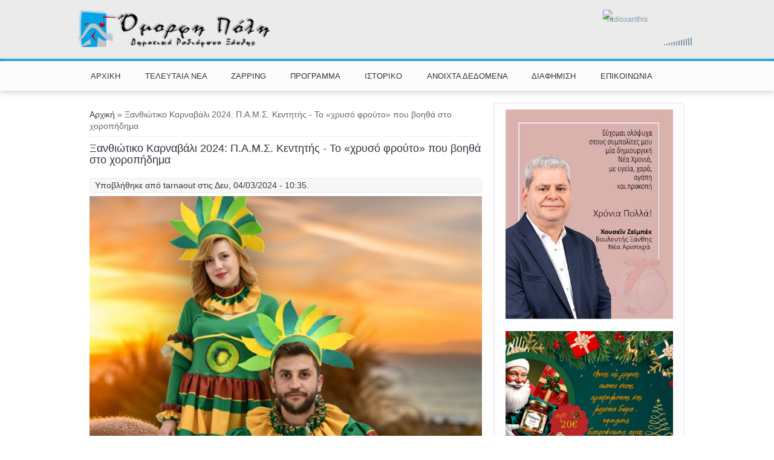

--- FILE ---
content_type: text/html; charset=utf-8
request_url: https://www.radio899.gr/node/20990
body_size: 12990
content:
<!DOCTYPE html>
<html>
<head>
<meta charset="utf-8" />
<link rel="alternate" type="application/rss+xml" title="Τελευταία  Νέα" href="https://radio899.gr/news.xml" />
<meta name="viewport" content="width=device-width" />
<meta name="description" content="Κετελαπόνγκο.Το πιο ποιοτικό «ακτινίδιο» στον κόσμο πλέον παράγεται στην Βόρεια Ελλάδα και συγκεκριμένα παράγεται στον κάμπο της Ξάνθης. Το χρυσό φρούτο είναι εδώ και είναι έτοιμο για το μεγάλο Ξανθιώτικο Καρναβάλι! Γεμίσαμε βιταμίνες, φορτώσαμε τρέλα και την Κυριακή 17 Μαρτίου θα είμαστε στη μεγάλη παρέλαση του καρναβαλιού μας. Είμαστε ποιοτικοί με τον πιο δροσερό, χρωματιστό" />
<meta name="generator" content="Drupal 7 (https://www.drupal.org)" />
<link rel="canonical" href="https://radio899.gr/node/20990" />
<link rel="shortlink" href="https://radio899.gr/node/20990" />
<meta property="og:site_name" content="Όμορφη Πόλη" />
<meta property="og:type" content="article" />
<meta property="og:url" content="https://radio899.gr/node/20990" />
<meta property="og:title" content="Ξανθιώτικο Καρναβάλι 2024: Π.Α.Μ.Σ. Κεντητής - Το «χρυσό φρούτο» που βοηθά στο χοροπήδημα" />
<meta property="og:description" content="Κετελαπόνγκο.Το πιο ποιοτικό «ακτινίδιο» στον κόσμο πλέον παράγεται στην Βόρεια Ελλάδα και συγκεκριμένα παράγεται στον κάμπο της Ξάνθης. Το χρυσό φρούτο είναι εδώ και είναι έτοιμο για το μεγάλο Ξανθιώτικο Καρναβάλι! Γεμίσαμε βιταμίνες, φορτώσαμε τρέλα και την Κυριακή 17 Μαρτίου θα είμαστε στη μεγάλη παρέλαση του καρναβαλιού μας. Είμαστε ποιοτικοί με τον πιο δροσερό, χρωματιστό και ξεχωριστό τρόπο! Φέρνουμε το καλοκαίρι λίγο πιο νωρίς και σας προσκαλούμε να μπείτε σε αυτή την ποιοτική και μοναδική διάθεσή μαζί μας χωρίς δεύτερη σκέψη!" />
<meta property="og:updated_time" content="2024-03-04T10:51:36+02:00" />
<meta property="og:image" content="https://radio899.gr/sites/default/files/images/s_42.jpg" />
<meta name="twitter:card" content="summary" />
<meta name="twitter:url" content="https://radio899.gr/node/20990" />
<meta name="twitter:title" content="Ξανθιώτικο Καρναβάλι 2024: Π.Α.Μ.Σ. Κεντητής - Το «χρυσό φρούτο» που" />
<meta name="twitter:description" content="Κετελαπόνγκο.Το πιο ποιοτικό «ακτινίδιο» στον κόσμο πλέον παράγεται στην Βόρεια Ελλάδα και συγκεκριμένα παράγεται στον κάμπο της Ξάνθης. Το χρυσό φρούτο είναι εδώ και είναι έτοιμο για το μεγάλο" />
<meta property="article:published_time" content="2024-03-04T10:35:44+02:00" />
<meta property="article:modified_time" content="2024-03-04T10:51:36+02:00" />
<link rel="shortcut icon" href="https://radio899.gr/sites/default/files/favicon.ico" type="image/vnd.microsoft.icon" />
<title>Ξανθιώτικο Καρναβάλι 2024: Π.Α.Μ.Σ. Κεντητής - Το «χρυσό φρούτο» που βοηθά στο χοροπήδημα | Όμορφη Πόλη</title>
<style type="text/css" media="all">
@import url("https://radio899.gr/modules/system/system.base.css?sacy90");
@import url("https://radio899.gr/modules/system/system.menus.css?sacy90");
@import url("https://radio899.gr/modules/system/system.messages.css?sacy90");
@import url("https://radio899.gr/modules/system/system.theme.css?sacy90");
</style>
<style type="text/css" media="all">
@import url("https://radio899.gr/sites/all/modules/views_slideshow/views_slideshow.css?sacy90");
</style>
<style type="text/css" media="all">
@import url("https://radio899.gr/modules/comment/comment.css?sacy90");
@import url("https://radio899.gr/modules/field/theme/field.css?sacy90");
@import url("https://radio899.gr/modules/node/node.css?sacy90");
@import url("https://radio899.gr/modules/search/search.css?sacy90");
@import url("https://radio899.gr/modules/user/user.css?sacy90");
@import url("https://radio899.gr/sites/all/modules/views/css/views.css?sacy90");
</style>
<style type="text/css" media="all">
@import url("https://radio899.gr/sites/all/modules/ctools/css/ctools.css?sacy90");
@import url("https://radio899.gr/sites/all/modules/lightbox2/css/lightbox.css?sacy90");
@import url("https://radio899.gr/sites/all/modules/views_slideshow/contrib/views_slideshow_cycle/views_slideshow_cycle.css?sacy90");
</style>
<style type="text/css" media="all">
@import url("https://radio899.gr/sites/all/themes/virgo_zymphonies_theme/css/font-awesome.css?sacy90");
@import url("https://radio899.gr/sites/all/themes/virgo_zymphonies_theme/css/style.css?sacy90");
@import url("https://radio899.gr/sites/all/themes/virgo_zymphonies_theme/css/media.css?sacy90");
</style>
<style type="text/css" media="all">
@import url("https://radio899.gr/sites/default/files/css_injector/css_injector_1.css?sacy90");
</style>
<script type="text/javascript" src="https://radio899.gr/misc/jquery.js?v=1.4.4"></script>
<script type="text/javascript" src="https://radio899.gr/misc/jquery-extend-3.4.0.js?v=1.4.4"></script>
<script type="text/javascript" src="https://radio899.gr/misc/jquery-html-prefilter-3.5.0-backport.js?v=1.4.4"></script>
<script type="text/javascript" src="https://radio899.gr/misc/jquery.once.js?v=1.2"></script>
<script type="text/javascript" src="https://radio899.gr/misc/drupal.js?sacy90"></script>
<script type="text/javascript" src="https://radio899.gr/sites/all/modules/views_slideshow/js/views_slideshow.js?v=1.0"></script>
<script type="text/javascript" src="https://radio899.gr/misc/jquery.cookie.js?v=1.0"></script>
<script type="text/javascript" src="https://radio899.gr/misc/jquery.form.js?v=2.52"></script>
<script type="text/javascript" src="https://radio899.gr/misc/ajax.js?v=7.92"></script>
<script type="text/javascript" src="https://radio899.gr/sites/all/modules/spamspan/spamspan.js?sacy90"></script>
<script type="text/javascript" src="https://radio899.gr/sites/default/files/languages/el_jq_4cumnn3TT2RNZTirEsjIzotFAdMjOD6m4jh123fA.js?sacy90"></script>
<script type="text/javascript" src="https://radio899.gr/sites/all/modules/lightbox2/js/auto_image_handling.js?sacy90"></script>
<script type="text/javascript" src="https://radio899.gr/sites/all/modules/lightbox2/js/lightbox.js?sacy90"></script>
<script type="text/javascript" src="https://radio899.gr/sites/all/modules/views/js/base.js?sacy90"></script>
<script type="text/javascript" src="https://radio899.gr/misc/progress.js?v=7.92"></script>
<script type="text/javascript" src="https://radio899.gr/sites/all/libraries/jquery.cycle/jquery.cycle.all.js?sacy90"></script>
<script type="text/javascript" src="https://radio899.gr/sites/all/modules/views_slideshow/contrib/views_slideshow_cycle/js/views_slideshow_cycle.js?sacy90"></script>
<script type="text/javascript" src="https://radio899.gr/sites/all/modules/views/js/ajax_view.js?sacy90"></script>
<script type="text/javascript">
<!--//--><![CDATA[//><!--
var switchTo5x = false;var __st_loadLate = true;var useFastShare = true;
//--><!]]>
</script>
<script type="text/javascript" src="https://radio899.gr/sites/all/libraries/json2/json2.js?sacy90"></script>
<script type="text/javascript" src="https://ws.sharethis.com/button/buttons.js"></script>
<script type="text/javascript">
<!--//--><![CDATA[//><!--
if (typeof stLight !== 'undefined') { stLight.options({"publisher":"dr-19b2dc36-7d4d-68e0-a031-42b1c8ead662","version":"4x","lang":"el"}); }
//--><!]]>
</script>
<script type="text/javascript" src="https://radio899.gr/sites/all/themes/virgo_zymphonies_theme/js/custom.js?sacy90"></script>
<script type="text/javascript">
<!--//--><![CDATA[//><!--
jQuery.extend(Drupal.settings, {"basePath":"\/","pathPrefix":"","setHasJsCookie":0,"ajaxPageState":{"theme":"virgo_zymphonies_theme","theme_token":"60sKBKxF5M2Nfesl4GVp3KhgdZFEgATLxaWeQZRoRY0","js":{"misc\/jquery.js":1,"misc\/jquery-extend-3.4.0.js":1,"misc\/jquery-html-prefilter-3.5.0-backport.js":1,"misc\/jquery.once.js":1,"misc\/drupal.js":1,"sites\/all\/modules\/views_slideshow\/js\/views_slideshow.js":1,"misc\/jquery.cookie.js":1,"misc\/jquery.form.js":1,"misc\/ajax.js":1,"sites\/all\/modules\/spamspan\/spamspan.js":1,"public:\/\/languages\/el_jq_4cumnn3TT2RNZTirEsjIzotFAdMjOD6m4jh123fA.js":1,"sites\/all\/modules\/lightbox2\/js\/auto_image_handling.js":1,"sites\/all\/modules\/lightbox2\/js\/lightbox.js":1,"sites\/all\/modules\/views\/js\/base.js":1,"misc\/progress.js":1,"sites\/all\/libraries\/jquery.cycle\/jquery.cycle.all.js":1,"sites\/all\/modules\/views_slideshow\/contrib\/views_slideshow_cycle\/js\/views_slideshow_cycle.js":1,"sites\/all\/modules\/views\/js\/ajax_view.js":1,"0":1,"sites\/all\/libraries\/json2\/json2.js":1,"https:\/\/ws.sharethis.com\/button\/buttons.js":1,"1":1,"sites\/all\/themes\/virgo_zymphonies_theme\/js\/custom.js":1},"css":{"modules\/system\/system.base.css":1,"modules\/system\/system.menus.css":1,"modules\/system\/system.messages.css":1,"modules\/system\/system.theme.css":1,"sites\/all\/modules\/views_slideshow\/views_slideshow.css":1,"modules\/comment\/comment.css":1,"modules\/field\/theme\/field.css":1,"modules\/node\/node.css":1,"modules\/search\/search.css":1,"modules\/user\/user.css":1,"sites\/all\/modules\/views\/css\/views.css":1,"sites\/all\/modules\/ctools\/css\/ctools.css":1,"sites\/all\/modules\/lightbox2\/css\/lightbox.css":1,"sites\/all\/modules\/views_slideshow\/contrib\/views_slideshow_cycle\/views_slideshow_cycle.css":1,"sites\/all\/themes\/virgo_zymphonies_theme\/css\/font-awesome.css":1,"sites\/all\/themes\/virgo_zymphonies_theme\/css\/style.css":1,"sites\/all\/themes\/virgo_zymphonies_theme\/css\/media.css":1,"public:\/\/css_injector\/css_injector_1.css":1}},"lightbox2":{"rtl":"0","file_path":"\/(\\w\\w\/)public:\/","default_image":"\/sites\/all\/modules\/lightbox2\/images\/brokenimage.jpg","border_size":10,"font_color":"fff","box_color":"333","top_position":"","overlay_opacity":"0.6","overlay_color":"ccc","disable_close_click":1,"resize_sequence":0,"resize_speed":400,"fade_in_speed":400,"slide_down_speed":600,"use_alt_layout":0,"disable_resize":0,"disable_zoom":0,"force_show_nav":1,"show_caption":1,"loop_items":1,"node_link_text":"View Image Details","node_link_target":0,"image_count":"Image !current of !total","video_count":"Video !current of !total","page_count":"Page !current of !total","lite_press_x_close":"press \u003Ca href=\u0022#\u0022 onclick=\u0022hideLightbox(); return FALSE;\u0022\u003E\u003Ckbd\u003Ex\u003C\/kbd\u003E\u003C\/a\u003E to close","download_link_text":"","enable_login":false,"enable_contact":false,"keys_close":"c x 27","keys_previous":"p 37","keys_next":"n 39","keys_zoom":"z","keys_play_pause":"32","display_image_size":"original","image_node_sizes":"(\\.thumbnail)","trigger_lightbox_classes":"img.thumbnail, img.image-thumbnail","trigger_lightbox_group_classes":"","trigger_slideshow_classes":"","trigger_lightframe_classes":"","trigger_lightframe_group_classes":"","custom_class_handler":0,"custom_trigger_classes":"","disable_for_gallery_lists":1,"disable_for_acidfree_gallery_lists":true,"enable_acidfree_videos":true,"slideshow_interval":5000,"slideshow_automatic_start":true,"slideshow_automatic_exit":true,"show_play_pause":true,"pause_on_next_click":false,"pause_on_previous_click":true,"loop_slides":false,"iframe_width":600,"iframe_height":400,"iframe_border":1,"enable_video":0,"useragent":"Mozilla\/5.0 (Macintosh; Intel Mac OS X 10_15_7) AppleWebKit\/537.36 (KHTML, like Gecko) Chrome\/131.0.0.0 Safari\/537.36; ClaudeBot\/1.0; +claudebot@anthropic.com)"},"viewsSlideshow":{"featured_slider_view-block_1":{"methods":{"goToSlide":["viewsSlideshowPager","viewsSlideshowSlideCounter","viewsSlideshowCycle"],"nextSlide":["viewsSlideshowPager","viewsSlideshowSlideCounter","viewsSlideshowCycle"],"pause":["viewsSlideshowControls","viewsSlideshowCycle"],"play":["viewsSlideshowControls","viewsSlideshowCycle"],"previousSlide":["viewsSlideshowPager","viewsSlideshowSlideCounter","viewsSlideshowCycle"],"transitionBegin":["viewsSlideshowPager","viewsSlideshowSlideCounter"],"transitionEnd":[]},"paused":0},"second_slider_view-block_1":{"methods":{"goToSlide":["viewsSlideshowPager","viewsSlideshowSlideCounter","viewsSlideshowCycle"],"nextSlide":["viewsSlideshowPager","viewsSlideshowSlideCounter","viewsSlideshowCycle"],"pause":["viewsSlideshowControls","viewsSlideshowCycle"],"play":["viewsSlideshowControls","viewsSlideshowCycle"],"previousSlide":["viewsSlideshowPager","viewsSlideshowSlideCounter","viewsSlideshowCycle"],"transitionBegin":["viewsSlideshowPager","viewsSlideshowSlideCounter"],"transitionEnd":[]},"paused":0}},"viewsSlideshowPager":{"featured_slider_view-block_1":{"bottom":{"type":"viewsSlideshowPagerFields","master_pager":"0"}},"second_slider_view-block_1":{"bottom":{"type":"viewsSlideshowPagerFields","master_pager":"0"}}},"viewsSlideshowPagerFields":{"featured_slider_view-block_1":{"bottom":{"activatePauseOnHover":1}},"second_slider_view-block_1":{"bottom":{"activatePauseOnHover":0}}},"viewsSlideshowCycle":{"#views_slideshow_cycle_main_featured_slider_view-block_1":{"num_divs":5,"id_prefix":"#views_slideshow_cycle_main_","div_prefix":"#views_slideshow_cycle_div_","vss_id":"featured_slider_view-block_1","effect":"scrollRight","transition_advanced":0,"timeout":5000,"speed":700,"delay":0,"sync":1,"random":0,"pause":1,"pause_on_click":1,"play_on_hover":0,"action_advanced":1,"start_paused":0,"remember_slide":1,"remember_slide_days":1,"pause_in_middle":0,"pause_when_hidden":0,"pause_when_hidden_type":"full","amount_allowed_visible":"","nowrap":0,"pause_after_slideshow":0,"fixed_height":1,"items_per_slide":1,"wait_for_image_load":1,"wait_for_image_load_timeout":3000,"cleartype":1,"cleartypenobg":1,"advanced_options":"{}","advanced_options_choices":0,"advanced_options_entry":""},"#views_slideshow_cycle_main_second_slider_view-block_1":{"num_divs":5,"id_prefix":"#views_slideshow_cycle_main_","div_prefix":"#views_slideshow_cycle_div_","vss_id":"second_slider_view-block_1","effect":"scrollDown","transition_advanced":1,"timeout":10,"speed":700,"delay":100,"sync":1,"random":0,"pause":0,"pause_on_click":0,"play_on_hover":0,"action_advanced":0,"start_paused":0,"remember_slide":0,"remember_slide_days":1,"pause_in_middle":0,"pause_when_hidden":0,"pause_when_hidden_type":"full","amount_allowed_visible":"","nowrap":0,"pause_after_slideshow":0,"fixed_height":1,"items_per_slide":1,"wait_for_image_load":1,"wait_for_image_load_timeout":3000,"cleartype":0,"cleartypenobg":0,"advanced_options":"{\u0022pause\u0022:\u0022300\u0022,\u0022speed\u0022:\u00223000\u0022}","advanced_options_choices":0,"advanced_options_entry":""}},"views":{"ajax_path":"\/views\/ajax","ajaxViews":{"views_dom_id:cd4bd7c30c47ba1e2c5775ec4bfb9b50":{"view_name":"featured_slider_view","view_display_id":"block","view_args":"","view_path":"node\/20990","view_base_path":null,"view_dom_id":"cd4bd7c30c47ba1e2c5775ec4bfb9b50","pager_element":0},"views_dom_id:0242716b27448886ab8d28027abb9f9c":{"view_name":"_ekpompes","view_display_id":"block","view_args":"","view_path":"node\/20990","view_base_path":"shows","view_dom_id":"0242716b27448886ab8d28027abb9f9c","pager_element":0}}},"urlIsAjaxTrusted":{"\/views\/ajax":true}});
//--><!]]>
</script>
<!--[if IE 8 ]>    <html class="ie8 ielt9"> <![endif]-->
<!--[if lt IE 9]><script src="http://html5shiv.googlecode.com/svn/trunk/html5.js"></script><![endif]-->
	

<!-- Google tag (gtag.js) -->
<!--<script async src="https://www.googletagmanager.com/gtag/js?id=G-RM98GPRLHX"></script>
<script>
  window.dataLayer = window.dataLayer || [];
  function gtag(){dataLayer.push(arguments);}
  gtag('js', new Date());

  gtag('config', 'G-RM98GPRLHX');
</script>-->
<!-- Google tag (gtag.js) -->
<script async src="https://www.googletagmanager.com/gtag/js?id=G-4ZB4DVPNCG"></script>
<script>
  window.dataLayer = window.dataLayer || [];
  function gtag(){dataLayer.push(arguments);}
  gtag('js', new Date());

  gtag('config', 'G-4ZB4DVPNCG');
</script>
	
</head>
<body class="html not-front not-logged-in one-sidebar sidebar-second page-node page-node- page-node-20990 node-type--arthra">
	<div id="skip-link">
		<a href="#main-content" class="element-invisible element-focusable">Παράκαμψη προς το κυρίως περιεχόμενο</a>
	</div>
  	 <!-- /.region -->
	

<!-- main-menu -->

<div class="page-wrap">
  <!-- header -->

  <div id="header_wrapper">

    <header id="header" role="banner">
      <div class="top_left">
                  <div id="logo">
            <a href="/" title="Αρχική"><img src="https://radio899.gr/themes/openpublic_eu/logo.png"/></a>
          </div>
        
        <h1 id="site-title">
          <a href="/" title="Αρχική"></a>
          <div id="site-description"></div>
        </h1>
      </div>

      <div class="top_right">
        <div class="region region-search">
  <div id="block-block-5" class="block block-block">

      
  <div class="content">
    <style>
div#MusesRadioPlayer-HTML5-player-0 {display: none;}

div#MusesRadioPlayer-HTML5-player-0:first-of-type {display: block;}
</style>

<div class="block" style="padding-left: 110px;">
				<script>
					var usernameLowerCase = "radioxanthis".toLowerCase();
					var username = "radio899";
				</script>
				<script src="https://hosted.muses.org/mrp.js"></script>

				<script type="text/javascript">
					MRP.insert({
						'url':'https://radio.streamings.gr/proxy/'+usernameLowerCase+'?mp=/stream',
						'codec':'mp3',
						'volume':100,
						'autoplay':false,
						'jsevents':true,
						'buffering':0,
						'title':username,
						'wmode':'transparent',
						'skin':'universelle',
						'width':155,
						'height':65
					});
				</script><div id="MusesRadioPlayer-HTML5-player-0" class="musesStyleReset" style="overflow: hidden; width: 155px; height: 65px; position: relative;"><img src="//hosted.muses.org/2.4.5/ffmp3-universelle/radio.png" style="width: auto; height: auto; position: absolute; left: 0px; top: 0px;"><div style="position: absolute; font-family: Silkscreen; font-size: 12px; left: 5px; top: 5px; width: 145px; height: 20px; overflow: hidden; transition: opacity 300ms ease 0s; opacity: 1;"><div style="font-family: arial; font-size: 12px; color: rgb(127, 155, 170); white-space: nowrap; padding: 2px; text-align: left; transform: translate(0px, 0px);">radioxanthis</div></div><div style="position: absolute; left: 97px; top: 45px; width: 50px; height: 13px;"><div style="position: absolute; top: 13px; left: 0px; display: block; width: 2px; height: 0px; background-color: rgb(127, 155, 170);"></div><div style="position: absolute; top: 12px; left: 4px; display: block; width: 2px; height: 2px; background-color: rgb(127, 155, 170);"></div><div style="position: absolute; top: 11px; left: 8px; display: block; width: 2px; height: 3px; background-color: rgb(127, 155, 170);"></div><div style="position: absolute; top: 10px; left: 12px; display: block; width: 2px; height: 4px; background-color: rgb(127, 155, 170);"></div><div style="position: absolute; top: 9px; left: 16px; display: block; width: 2px; height: 5px; background-color: rgb(127, 155, 170);"></div><div style="position: absolute; top: 8px; left: 20px; display: block; width: 2px; height: 6px; background-color: rgb(127, 155, 170);"></div><div style="position: absolute; top: 7px; left: 24px; display: block; width: 2px; height: 7px; background-color: rgb(127, 155, 170);"></div><div style="position: absolute; top: 6px; left: 28px; display: block; width: 2px; height: 8px; background-color: rgb(127, 155, 170);"></div><div style="position: absolute; top: 5px; left: 32px; display: block; width: 2px; height: 9px; background-color: rgb(127, 155, 170);"></div><div style="position: absolute; top: 4px; left: 36px; display: block; width: 2px; height: 10px; background-color: rgb(127, 155, 170);"></div><div style="position: absolute; top: 3px; left: 40px; display: block; width: 2px; height: 11px; background-color: rgb(127, 155, 170);"></div><div style="position: absolute; top: 2px; left: 44px; display: block; width: 2px; height: 12px; background-color: rgb(127, 155, 170);"></div><div style="position: absolute; top: 1px; left: 48px; display: block; width: 2px; height: 13px; background-color: rgb(127, 155, 170);"></div><div style="width: 50px; height: 13px; cursor: pointer; position: absolute; top: 0px; left: 0px; display: block;"></div></div><div title="play" style="position: absolute; left: 0px; top: 40px;"><img src="//hosted.muses.org/2.4.5/ffmp3-universelle/playclick.png" style="opacity: 0; width: auto; height: auto; cursor: pointer; position: absolute; top: 0px; left: 0px; display: block;"><img src="//hosted.muses.org/2.4.5/ffmp3-universelle/playclick.png" style="opacity: 0; width: auto; height: auto; position: absolute; top: 0px; left: 0px; display: block; cursor: pointer;"></div><div title="stop" style="position: absolute; left: 35px; top: 40px;"><img src="//hosted.muses.org/2.4.5/ffmp3-universelle/stopclick.png" style="opacity: 0; width: auto; height: auto; cursor: pointer; position: absolute; top: 0px; left: 0px; display: block;"><img src="//hosted.muses.org/2.4.5/ffmp3-universelle/stopclick.png" style="opacity: 0; width: auto; height: auto; position: absolute; top: 0px; left: 0px; display: block; cursor: pointer;"></div></div>
		</div>  </div>
  
</div> <!-- /.block -->
</div>
 <!-- /.region -->
      </div>
      <div class="clear"></div>

    </header>

  </div>

  <!-- end header -->

	
  <div class="user-menu-wrapper">
    <div class="full-wrap">
          </div>
  </div>

      <div class="menu-wrap">
      <div class="full-wrap clearfix">
                <nav id="main-menu"  role="navigation">
          <a class="nav-toggle" href="#">Navigation</a>
          <div class="menu-navigation-container">
            <ul class="menu"><li class="first leaf"><a href="/" title="">ΑΡΧΙΚΗ</a></li>
<li class="expanded"><a href="/news" title="">ΤΕΛΕΥΤΑΙΑ ΝΕΑ</a><ul class="menu"><li class="keys_words leaf"><a href="https://www.aal.edu.ar/ffechtshop/nike/nike-vomero-plus-release-date" title="">nike lebron backpack red black dress shoes size - Cushioned Vomero Plus Running Shoe , EduShops&amp;deg; - Available Now: Nike's Max
</a></li><li class="keys_words leaf"><a href="https://www.gmar.com/bedbbfrshop/product/jordan-12-field-purple" title="">GmarShops Marketplace , Air Jordan 1 Retro Low Og Neutral Grey , Jordan 12 Field Purple
</a></li><li class="keys_words leaf"><a href="https://www.latter.ee/dbbefushop/2023/fashion/womens/kate-middleton-alexander-mcqueen-blazer-suede-pumps-1203434837/" title="">alexander mcqueen wool and silk blend trousers , Latter News
</a></li><li class="keys_words leaf"><a href="https://allchemstore.com/aacbdgfshop/women/zhenskaya-obuv/krossovki/161888213-zhinochi-krosivki-adidas-campus-novinka" title="">Женские кроссовки adidas campus новинка! — цена 2599 грн в каталоге Кроссовки ✓ Купить женские вещи по доступной цене на Шафе , adidas krampon predator black people women ugly , Украина #161888213
</a></li><li class="keys_words leaf"><a href="https://rwdf.cra.wallonie.be/fr/fcefboshop/product/blue-adidas-originals-gazelle-indoor-womens/618703_footpatrolcom/" title="">Cra-wallonieShops , Shop Online Now , mockba russia girls adidas women sale shoes shop store
</a></li><li class="keys_words leaf"><a href="/fcdbdjjshop" title="">nike air force 1</a></li><li class="keys_words leaf"><a href="/fcdbackshop" title="">nike air force 1</a></li><li class="keys_words leaf"><a href="/fcdhctshop" title="">adidas Ultra Boost 2022 COLD.RDY Magic Grey GZ0128 Release Date</a></li><li class="keys_words leaf"><a href="/fcdcgfshop" title="">nike dunk release dates</a></li><li class="keys_words leaf"><a href="/fcdifishop" title="">kids air jordan</a></li><li class="first leaf"><a href="/police" title="">ΑΣΤΥΝΟΜΙΚΑ</a></li>
<li class="leaf"><a href="/sports" title="">ΑΘΛΗΤΙΚΑ</a></li>
<li class="leaf"><a href="/educational" title="">ΕΚΠΑΙΔΕΥΤΙΚΑ</a></li>
<li class="leaf"><a href="/religious" title="">ΘΡΗΣΚΕΥΤΙΚΑ</a></li>
<li class="leaf"><a href="/artistic" title="">ΚΑΛΛΙΤΕΧΝΙΚΑ</a></li>
<li class="leaf"><a href="/socially" title="">ΚΟΙΝΩΝΙΚΑ</a></li>
<li class="leaf"><a href="/finances" title="">ΟΙΚΟΝΟΜΙΚΑ</a></li>
<li class="leaf"><a href="/political" title="">ΠΟΛΙΤΙΚΑ</a></li>
<li class="leaf"><a href="/technology" title="">ΤΕΧΝΟΛΟΓΙΚΑ</a></li>
<li class="leaf"><a href="/local" title="">ΤΟΠΙΚΑ</a></li>
<li class="leaf"><a href="/ekloges" title="">ΕΚΛΟΓΕΣ</a></li>
<li class="leaf"><a href="/paliapoli" title="">ΓΙΟΡΤΕΣ ΠΑΛΙΑΣ ΠΟΛΗΣ</a></li>
<li class="leaf"><a href="/carnival" title="">ΚΑΡΝΑΒΑΛΙ</a></li>
<li class="leaf"><a href="/stavroupoli" title="">ΣΤΑΥΡΟΥΠΟΛΗ</a></li>
<li class="last leaf"><a href="/dimos-xanthis" title="">ΔΗΜΟΣ ΞΑΝΘΗΣ</a></li>
</ul></li>
<li class="leaf"><a href="/zapping" title="">ZAPPING</a></li>
<li class="expanded"><a href="/program">ΠΡΟΓΡΑΜΜΑ</a><ul class="menu"><li class="first leaf"><a href="/monday">ΔΕΥΤΕΡΑ</a></li>
<li class="leaf"><a href="/tuesday">ΤΡΙΤΗ</a></li>
<li class="leaf"><a href="/wednesday">ΤΕΤΑΡΤΗ</a></li>
<li class="leaf"><a href="/thursday">ΠΕΜΠΤΗ</a></li>
<li class="leaf"><a href="/friday">ΠΑΡΑΣΚΕΥΗ</a></li>
<li class="leaf"><a href="/suterday">ΣΑΒΒΑΤΟ</a></li>
<li class="last leaf"><a href="/sunday">ΚΥΡΙΑΚΗ</a></li>
</ul></li>
<li class="expanded"><a href="/history" title="">ΙΣΤΟΡΙΚΟ</a><ul class="menu"><li class="first last leaf"><a href="/list_of_ekpompes_2" title="">ΑΡΧΕΙΟ</a></li>
</ul></li>
<li class="leaf"><a href="/node/6268">ΑΝΟΙΧΤΑ ΔΕΔΟΜΕΝΑ</a></li>
<li class="leaf"><a href="/node/19686">ΔΙΑΦΗΜΙΣΗ</a></li>
<li class="last leaf"><a href="/info">ΕΠΙΚΟΙΝΩΝΙΑ</a></li>
</ul>          </div>
          <div class="clear"></div>
        </nav>
      </div>
    </div>
  
  <!-- end main-menu -->


  <div id="page-wrap">

    
    <div id="container">
      <div class="container-wrap">
        <div class="content-sidebar-wrap">
          <div id="content">

                          <div id="breadcrumbs">
                <h2 class="element-invisible">Είστε εδώ</h2><nav class="breadcrumb"><a href="/">Αρχική</a> » Ξανθιώτικο Καρναβάλι 2024: Π.Α.Μ.Σ. Κεντητής - Το «χρυσό φρούτο» που βοηθά στο χοροπήδημα</nav>              </div>
            
            <section id="post-content" role="main">
            
              
                                          <h1 class="page-title">Ξανθιώτικο Καρναβάλι 2024: Π.Α.Μ.Σ. Κεντητής - Το «χρυσό φρούτο» που βοηθά στο χοροπήδημα</h1>                                                                      <div class="region region-content">
  <div id="block-system-main" class="block block-system">

      
  <div class="content">
                          <span property="dc:title" content="Ξανθιώτικο Καρναβάλι 2024: Π.Α.Μ.Σ. Κεντητής - Το «χρυσό φρούτο» που βοηθά στο χοροπήδημα" class="rdf-meta element-hidden"></span>  
              <span class="submitted"><span property="dc:date dc:created" content="2024-03-04T10:35:44+02:00" datatype="xsd:dateTime" rel="sioc:has_creator">Υποβλήθηκε από <span class="username" xml:lang="" about="/user/2" typeof="sioc:UserAccount" property="foaf:name" datatype="">tarnaout</span> στις Δευ, 04/03/2024 - 10:35.</span></span>
      
    
  <div class="content node--arthra">
    <div class="field field-name-field-image field-type-image field-label-hidden"><div class="field-items"><div class="field-item even"><a href="https://radio899.gr/sites/default/files/images/s_42.jpg" rel="lightshow[20990][]" title=""><img typeof="foaf:Image" src="https://radio899.gr/sites/default/files/images/s_42.jpg" width="800" height="609" alt="" /></a></div></div></div><div class="field field-name-body field-type-text-with-summary field-label-hidden"><div class="field-items"><div class="field-item even" property="content:encoded"><p>Κετελαπόνγκο.</p>
<p>Το πιο ποιοτικό «ακτινίδιο» στον κόσμο πλέον παράγεται στην Βόρεια Ελλάδα και συγκεκριμένα παράγεται στον κάμπο της Ξάνθης. Το χρυσό φρούτο είναι εδώ και είναι έτοιμο για το μεγάλο Ξανθιώτικο Καρναβάλι! Γεμίσαμε βιταμίνες, φορτώσαμε τρέλα και την Κυριακή 17 Μαρτίου θα είμαστε στη μεγάλη παρέλαση του καρναβαλιού μας. Είμαστε ποιοτικοί με τον πιο δροσερό, χρωματιστό και ξεχωριστό τρόπο! Φέρνουμε το καλοκαίρι λίγο πιο νωρίς και σας προσκαλούμε να μπείτε σε αυτή την ποιοτική και μοναδική διάθεσή μαζί μας χωρίς δεύτερη σκέψη! </p>
<p>Μάλλον θα γίνει το νέο αγαπημένο μας φρούτο!</p>
<p>Πληροφορίες - παραγγελίες </p>
<p>Τηλ. επικοινωνίας: 6937640379 , 6907041742 , 6949295816</p>
<p>Σημείο πώλησης/παραλαβής: Ανδρέου Δημητρίου 4 , 17:00 έως 21:00 (Δευτέρα έως Παρασκευή) 12:00 έως 19:00 (Σάββατο)</p>
<p>Κόστος: 45€</p>
<p>Μεγέθη: XS, S, M, L, XL, XXL</p>
<p>Επικοινωνήστε μαζί μας για οποιαδήποτε διευκρίνιση. Ευχαριστούμε.</p>
</div></div></div><div class="field field-name-field-image2 field-type-image field-label-hidden"><div class="field-items"><div class="field-item even"><a href="https://radio899.gr/sites/default/files/images/kentiti-thle-2024_2.jpeg" rel="lightshow[20990][]" title=""><img typeof="foaf:Image" src="https://radio899.gr/sites/default/files/images/kentiti-thle-2024_2.jpeg" width="800" height="1000" alt="" /></a></div><div class="field-item odd"><a href="https://radio899.gr/sites/default/files/images/kentiti-thle-2024_1.jpeg" rel="lightshow[20990][]" title=""><img typeof="foaf:Image" src="https://radio899.gr/sites/default/files/images/kentiti-thle-2024_1.jpeg" width="800" height="1000" alt="" /></a></div></div></div><div class="field field-name-field-body2 field-type-text-with-summary field-label-hidden"><div class="field-items"><div class="field-item even"><p> </p>
<p> </p>
<p>Επιμέλεια: Δέσποινα Κουγιουμτζόγλου</p>
</div></div></div><div class="field field-name-field-category field-type-list-text field-label-hidden"><div class="field-items"><div class="field-item even">Καρναβάλι</div><div class="field-item odd">Δήμος Ξάνθης</div></div></div>  </div>

      <footer>
          </footer>
  
    </div>
  
</div> <!-- /.block -->
<div id="block-sharethis-sharethis-block" class="block block-sharethis">

      
  <div class="content">
    <div class="sharethis-wrapper"><span st_url="https://radio899.gr/node/20990" st_title="Ξανθιώτικο Καρναβάλι 2024: Π.Α.Μ.Σ. Κεντητής - Το «χρυσό φρούτο» που βοηθά στο χοροπήδημα" class="st_facebook_hcount" displayText="facebook"></span>
<span st_url="https://radio899.gr/node/20990" st_title="Ξανθιώτικο Καρναβάλι 2024: Π.Α.Μ.Σ. Κεντητής - Το «χρυσό φρούτο» που βοηθά στο χοροπήδημα" class="st_twitter_hcount" displayText="twitter" st_via="" st_username=""></span>
<span st_url="https://radio899.gr/node/20990" st_title="Ξανθιώτικο Καρναβάλι 2024: Π.Α.Μ.Σ. Κεντητής - Το «χρυσό φρούτο» που βοηθά στο χοροπήδημα" class="st_linkedin_hcount" displayText="linkedin" st_via="" st_username=""></span>
<span st_url="https://radio899.gr/node/20990" st_title="Ξανθιώτικο Καρναβάλι 2024: Π.Α.Μ.Σ. Κεντητής - Το «χρυσό φρούτο» που βοηθά στο χοροπήδημα" class="st_googleplus_hcount" displayText="googleplus" st_via="" st_username=""></span>
<span st_url="https://radio899.gr/node/20990" st_title="Ξανθιώτικο Καρναβάλι 2024: Π.Α.Μ.Σ. Κεντητής - Το «χρυσό φρούτο» που βοηθά στο χοροπήδημα" class="st_email_hcount" displayText="email" st_via="" st_username=""></span>
<span st_url="https://radio899.gr/node/20990" st_title="Ξανθιώτικο Καρναβάλι 2024: Π.Α.Μ.Σ. Κεντητής - Το «χρυσό φρούτο» που βοηθά στο χοροπήδημα" class="st_google_translate_hcount" displayText="google_translate" st_via="" st_username=""></span>
<span st_url="https://radio899.gr/node/20990" st_title="Ξανθιώτικο Καρναβάλι 2024: Π.Α.Μ.Σ. Κεντητής - Το «χρυσό φρούτο» που βοηθά στο χοροπήδημα" class="st_plusone_hcount" displayText="plusone" st_via="" st_username=""></span>
<span st_url="https://radio899.gr/node/20990" st_title="Ξανθιώτικο Καρναβάλι 2024: Π.Α.Μ.Σ. Κεντητής - Το «χρυσό φρούτο» που βοηθά στο χοροπήδημα" class="st_fblike_hcount" displayText="fblike" st_via="" st_username=""></span>
</div>  </div>
  
</div> <!-- /.block -->
</div>
 <!-- /.region -->
            </section> <!-- /#main -->
          </div>
        
                  
          </div>

                      <aside id="sidebar-second" role="complementary">
              <div class="region region-sidebar-second">
  <div id="block-views-home-banners-sidebar-block" class="block block-views">

      
  <div class="content">
    <div class="view view-home-banners-sidebar view-id-home_banners_sidebar view-display-id-block view-dom-id-13e413e9a75e0605eb0075ee49b7a2a2">
        
  
  
      <div class="view-content">
        <div class="views-row views-row-1 views-row-odd views-row-first">
      
  <div class="views-field views-field-field-image">        <div class="field-content"><a rel="nofollow" href="https://www.facebook.com/huseyinzeybekh"><img typeof="foaf:Image" src="https://radio899.gr/sites/default/files/banners/xoysein-nea-aristera-eyxes-nea-xronia-2025.jpg" width="400" height="500" alt="" /></a></div>  </div>  </div>
  <div class="views-row views-row-2 views-row-even">
      
  <div class="views-field views-field-field-image">        <div class="field-content"><a rel="nofollow" href="https://www.facebook.com/@Meligeysis"><img typeof="foaf:Image" src="https://radio899.gr/sites/default/files/banners/eikona_viber_2024-11-26_17-06-08-612.jpg" width="1600" height="1341" alt="" /></a></div>  </div>  </div>
  <div class="views-row views-row-3 views-row-odd views-row-last">
      
  <div class="views-field views-field-field-image">        <div class="field-content"><a rel="nofollow" href="https://www.akesios-dialysis.gr/"><img typeof="foaf:Image" src="https://radio899.gr/sites/default/files/banners/1004_akesios.jpg" width="1535" height="1535" alt="" /></a></div>  </div>  </div>
    </div>
  
  
  
  
  
  
</div>  </div>
  
</div> <!-- /.block -->
<div id="block-views-second-slider-view-block" class="block block-views">

      
  <div class="content">
    <div class="view view-second-slider-view view-id-second_slider_view view-display-id-block view-dom-id-da817e2009249800972d322ac0e992d2">
        
  
  
      <div class="view-content">
      
  <div class="skin-default">
    
    <div id="views_slideshow_cycle_main_second_slider_view-block_1" class="views_slideshow_cycle_main views_slideshow_main"><div id="views_slideshow_cycle_teaser_section_second_slider_view-block_1" class="views-slideshow-cycle-main-frame views_slideshow_cycle_teaser_section">
  <div id="views_slideshow_cycle_div_second_slider_view-block_1_0" class="views-slideshow-cycle-main-frame-row views_slideshow_cycle_slide views_slideshow_slide views-row-1 views-row-first views-row-odd" aria-labelledby='views_slideshow_pager_field_item_bottom_second_slider_view-block_1_0'>
  <div class="views-slideshow-cycle-main-frame-row-item views-row views-row-0 views-row-odd views-row-first second-slider-rows">
    
  <div class="views-field views-field-field-image3">        <div class="field-content"><a href="https://radio899.gr/node/25704"><img typeof="foaf:Image" src="https://radio899.gr/sites/default/files/styles/medium/public/gpp2025_0.jpg?itok=jSlgSviV" width="220" height="118" alt="" /></a></div>  </div>  
  <div class="views-field views-field-field-title">        <div class="field-content"><a href="https://radio899.gr/node/25704">Το πλήρες  Πρόγραμμα</a></div>  </div>  
  <div class="views-field views-field-field-info">        <div class="field-content"><a href="https://radio899.gr/node/25704">Όλοι στην Ξάνθη - Από 30 Αυγούστου Έως 6 Σεπτεμβρίου</a></div>  </div></div>
</div>
<div id="views_slideshow_cycle_div_second_slider_view-block_1_1" class="views-slideshow-cycle-main-frame-row views_slideshow_cycle_slide views_slideshow_slide views-row-2 views_slideshow_cycle_hidden views-row-even" aria-labelledby='views_slideshow_pager_field_item_bottom_second_slider_view-block_1_1'>
  <div class="views-slideshow-cycle-main-frame-row-item views-row views-row-0 views-row-odd second-slider-rows">
    
  <div class="views-field views-field-field-image3">        <div class="field-content"><a href="https://radio899.gr/node/25667"><img typeof="foaf:Image" src="https://radio899.gr/sites/default/files/styles/medium/public/elegxomenh_app_banner.jpg?itok=-UyGDR4Y" width="220" height="116" alt="" /></a></div>  </div>  
  <div class="views-field views-field-field-title">        <div class="field-content"><a href="https://radio899.gr/node/25667">Ελεγχόμενη Στάθμευση</a></div>  </div>  
  <div class="views-field views-field-field-info">        <div class="field-content"><a href="https://radio899.gr/node/25667">Πιλοτική Εφαρμογή -  Εξοικείωση των πολιτών με το σύστημα</a></div>  </div></div>
</div>
<div id="views_slideshow_cycle_div_second_slider_view-block_1_2" class="views-slideshow-cycle-main-frame-row views_slideshow_cycle_slide views_slideshow_slide views-row-3 views_slideshow_cycle_hidden views-row-odd" aria-labelledby='views_slideshow_pager_field_item_bottom_second_slider_view-block_1_2'>
  <div class="views-slideshow-cycle-main-frame-row-item views-row views-row-0 views-row-odd second-slider-rows">
    
  <div class="views-field views-field-field-image3">        <div class="field-content"><a href="https://radio899.gr/node/8567"><img typeof="foaf:Image" src="https://radio899.gr/sites/default/files/styles/medium/public/10.jpg?itok=lX8ksT_i" width="220" height="186" alt="" /></a></div>  </div>  
  <div class="views-field views-field-field-title">        <div class="field-content"><a href="https://radio899.gr/node/8567">Ο Μύθος της Ξάνθης</a></div>  </div>  
  <div class="views-field views-field-field-info">        <div class="field-content"><a href="https://radio899.gr/node/8567">Γνωρίζουμε τον Νέστο, την Ξάνθη και τον Κόσυνθο</a></div>  </div></div>
</div>
<div id="views_slideshow_cycle_div_second_slider_view-block_1_3" class="views-slideshow-cycle-main-frame-row views_slideshow_cycle_slide views_slideshow_slide views-row-4 views_slideshow_cycle_hidden views-row-even" aria-labelledby='views_slideshow_pager_field_item_bottom_second_slider_view-block_1_3'>
  <div class="views-slideshow-cycle-main-frame-row-item views-row views-row-0 views-row-odd second-slider-rows">
    
  <div class="views-field views-field-field-image3">        <div class="field-content"><a href="https://radio899.gr/node/3229"><img typeof="foaf:Image" src="https://radio899.gr/sites/default/files/styles/medium/public/the_house_of_shadow-30062014a.jpg?itok=gsv8Ub5n" width="220" height="123" alt="" /></a></div>  </div>  
  <div class="views-field views-field-field-title">        <div class="field-content"><a href="https://radio899.gr/node/3229">Το σπίτι της σκιάς -The house of shadow</a></div>  </div>  
  <div class="views-field views-field-field-info">        <div class="field-content"><a href="https://radio899.gr/node/3229">Αξίζει να το επισκεφθείς στην  Ορφέως  33 </a></div>  </div></div>
</div>
<div id="views_slideshow_cycle_div_second_slider_view-block_1_4" class="views-slideshow-cycle-main-frame-row views_slideshow_cycle_slide views_slideshow_slide views-row-5 views_slideshow_cycle_hidden views-row-last views-row-odd" aria-labelledby='views_slideshow_pager_field_item_bottom_second_slider_view-block_1_4'>
  <div class="views-slideshow-cycle-main-frame-row-item views-row views-row-0 views-row-odd second-slider-rows">
    
  <div class="views-field views-field-field-image3">        <div class="field-content"><a href="https://radio899.gr/node/1789"><img typeof="foaf:Image" src="https://radio899.gr/sites/default/files/styles/medium/public/dasiko-19042013.jpg?itok=zgFFK3Ak" width="220" height="165" alt="" /></a></div>  </div>  
  <div class="views-field views-field-field-title">        <div class="field-content"><a href="https://radio899.gr/node/1789">Δασικό χωριό Σταυρούπολης Δήμου Ξάνθης</a></div>  </div>  
  <div class="views-field views-field-field-info">        <div class="field-content"><a href="https://radio899.gr/node/1789">Πληροφορίες  25420 22141</a></div>  </div></div>
</div>
</div>
</div>
          <div class="views-slideshow-controls-bottom clearfix">
        <div id="widget_pager_bottom_second_slider_view-block_1" class="views-slideshow-pager-fields widget_pager widget_pager_bottom views_slideshow_pager_field">
  <div id="views_slideshow_pager_field_item_bottom_second_slider_view-block_1_0" class="views-slideshow-pager-field-item views_slideshow_pager_field_item views-row-odd views-row-first" aria-controls="views_slideshow_cycle_div_second_slider_view-block_1_0">
  </div>
<div id="views_slideshow_pager_field_item_bottom_second_slider_view-block_1_1" class="views-slideshow-pager-field-item views_slideshow_pager_field_item views-row-even" aria-controls="views_slideshow_cycle_div_second_slider_view-block_1_1">
  </div>
<div id="views_slideshow_pager_field_item_bottom_second_slider_view-block_1_2" class="views-slideshow-pager-field-item views_slideshow_pager_field_item views-row-odd" aria-controls="views_slideshow_cycle_div_second_slider_view-block_1_2">
  </div>
<div id="views_slideshow_pager_field_item_bottom_second_slider_view-block_1_3" class="views-slideshow-pager-field-item views_slideshow_pager_field_item views-row-even" aria-controls="views_slideshow_cycle_div_second_slider_view-block_1_3">
  </div>
<div id="views_slideshow_pager_field_item_bottom_second_slider_view-block_1_4" class="views-slideshow-pager-field-item views_slideshow_pager_field_item views-row-odd views-row-last" aria-controls="views_slideshow_cycle_div_second_slider_view-block_1_4">
  </div>
</div>
      </div>
      </div>
    </div>
  
  
  
  
  
  
</div>  </div>
  
</div> <!-- /.block -->
<div id="block-block-31" class="block block-block">

      
  <div class="content">
    <p><a rel="nofollow" href="https://www.cityofxanthi.gr/" target="_blank"><img alt="" src="/sites/default/files/dimos_xanthis.png" style="width: 301px; height: 451px;" /></a></p>
  </div>
  
</div> <!-- /.block -->
<div id="block-block-33" class="block block-block">

      
  <div class="content">
    <p><a rel="nofollow" href="https://cultureofxanthi.gr/" target="_blank"><img alt="" src="/sites/default/files/kpdx_0.jpg" style="width: 250px; height: 323px;" /></a></p>
  </div>
  
</div> <!-- /.block -->
<div id="block-block-18" class="block block-block">

        <h2 >Κατηγορίες</h2>
    
  <div class="content">
    <ul>
<li><a href="/?q=police">Αστυνομικά</a></li>
<li><a href="/?q=sports">Αθλητικά</a></li> 
<li><a href="/?q=educational">Εκπαιδευτικά</a></li> 
<li><a href="/?q=religious">Θρησκευτικά</a></li> 
<li><a href="/?q=artistic">Καλλιτεχνικά</a></li> 
<li><a href="/?q=socially">Κοινωνικά</a></li> 
<li><a href="/?q=finances">Οικονομικά</a></li> 
<li><a href="/?q=political">Πολιτικά</a></li>
<li><a href="/?q=cultural">Πολιτιστικά</a></li>
<li><a href="/?q=technology">Τεχνολογία</a></li> 
<li><a href="/?q=local">Τοπικά</a></li> 
<li><a href="/?q=ekloges">Εκλογές</a></li>   
<li><a href="/?q=paliapoli">Γιορτές Παλιάς Πόλης</a></li>   
<li><a href="/?q=carnival">Καρναβάλι</a></li>
<li><a href="/?q=dimos-xanthis">Δήμος Ξάνθης</a></li>
<li><a href="/?q=stavroupoli">Σταυρούπολη</a></li>
<li><a href="/?q=zapping">Zapping</a></li>
<li><a href="/?q=festival grifon">Φεστιβάλ Γρίφων</a></li>
</ul>

<div class="clear-line">&nbsp;</div>  </div>
  
</div> <!-- /.block -->
<div id="block-block-3" class="block block-block">

      
  <div class="content">
    <p><img alt="" src="/sites/default/files/15333c.png" style="width: 276px; height: 174px;" /></p>
  </div>
  
</div> <!-- /.block -->
<div id="block-views-news-small-block" class="block block-views">

        <h2 >Τελευταία  Νέα</h2>
    
  <div class="content">
    <div class="view view--news view-id-_news view-display-id-small_block view-dom-id-79c016533aea9e85b9985d3b2873015f">
        
  
  
      <div class="view-content">
      <div class="small-block-item-list">    <ul class="small-block-item-li">          <li class="views-row views-row-1 views-row-odd views-row-first small-block-row">  
  <div class="views-field views-field-title">        <span class="field-content"><a href="/node/26740">Επίκαιρο Σεμινάριο για το Γ.Ε.ΜΗ. από το Επιμελητήριο Ξάνθης &amp; την Ε.Φ.Ε.Ε.Ξ.</a></span>  </div>  
  <div class="views-field views-field-created">        <span class="field-content">05/12/2025 - 19:08</span>  </div>  
  <div class="views-field views-field-field-image">        <div class="field-content small-block-field-image"><a href="/node/26740"><img typeof="foaf:Image" src="https://radio899.gr/sites/default/files/styles/medium/public/images/iiiii_5.jpg?itok=5y3Fy70C" width="220" height="141" alt="" /></a></div>  </div>  
  <div class="views-field views-field-body">        <div class="field-content">Το Επιμελητήριο Ξάνθης, στο πλαίσιο της αποστολής του για τη συνεχή ενημέρωση και υποστήριξη του επιχειρηματικού κόσμου της περιοχής, σε συνεργασία με την Ένωση Φοροτεχνικών Λογιστών Ελευθέρων Επαγγελματιών Ξάνθης (Ε.Φ.Ε.Ε.Ξ), διοργανώνει ένα άκρως επίκαιρο και ουσιαστικό σεμινάριο με θέμα το... <a href="/node/26740" class="views-more-link">Περισσότερα</a></div>  </div></li>
          <li class="views-row views-row-2 views-row-even small-block-row">  
  <div class="views-field views-field-title">        <span class="field-content"><a href="/node/26741">Ένωση Εργαζομένων Καταναλωτών Ελλάδας: Στολίζετε το Χριστουγεννιάτικο δέντρο; Μάθετε τι πρέπει να προσέχετε!</a></span>  </div>  
  <div class="views-field views-field-created">        <span class="field-content">05/12/2025 - 19:06</span>  </div>  
  <div class="views-field views-field-field-image">        <div class="field-content small-block-field-image"><a href="/node/26741"><img typeof="foaf:Image" src="https://radio899.gr/sites/default/files/styles/medium/public/images/dentro_0.jpg?itok=gjQdQwPP" width="220" height="124" alt="" /></a></div>  </div>  
  <div class="views-field views-field-body">        <div class="field-content">Η Ένωση Καταναλωτών Ελλάδας παρέχει χρήσιμες οδηγίες για την ασφαλή και οικολογική διακόσμηση του Χριστουγεννιάτικου δέντρου, βοηθώντας τους καταναλωτές να απολαύσουν τις γιορτές με ασφάλεια και υπευθυνότητα.Το στόλισμα του Χριστουγεννιάτικου δέντρου είναι μία από τις πιο αγαπημένες παραδόσεις των... <a href="/node/26741" class="views-more-link">Περισσότερα</a></div>  </div></li>
          <li class="views-row views-row-3 views-row-odd small-block-row">  
  <div class="views-field views-field-title">        <span class="field-content"><a href="/node/26739">Αναβολή εκδηλώσεων φωταγώγησης Χριστουγεννιάτικου Δέντρου </a></span>  </div>  
  <div class="views-field views-field-created">        <span class="field-content">05/12/2025 - 18:34</span>  </div>  
  <div class="views-field views-field-field-image">        <div class="field-content small-block-field-image"><a href="/node/26739"><img typeof="foaf:Image" src="https://radio899.gr/sites/default/files/styles/medium/public/images/jjj_0.jpg?itok=uBaYm5ul" width="220" height="117" alt="" /></a></div>  </div>  
  <div class="views-field views-field-body">        <div class="field-content">Ο Δήμος Ξάνθης ενημερώνει πως, λόγω των δυσμενών καιρικών φαινομένων, η σημερινή συναυλία με τον Παναγιώτη Μουζουράκη ακυρώνεται.Για τις εκδηλώσεις που αφορούν τη φωταγώγηση του Χριστουγεννιάτικου Δέντρου, θα υπάρξει σύντομα νεότερη ενημέρωση.Ευχαριστούμε θερμά για την κατανόηση.</div>  </div></li>
          <li class="views-row views-row-4 views-row-even small-block-row">  
  <div class="views-field views-field-title">        <span class="field-content"><a href="/node/26738">Η «Χριστουγεννιάτικη Κατασκήνωση Αγάπης» των &quot;Κατασκηνωτών&quot;</a></span>  </div>  
  <div class="views-field views-field-created">        <span class="field-content">05/12/2025 - 18:08</span>  </div>  
  <div class="views-field views-field-field-image">        <div class="field-content small-block-field-image"><a href="/node/26738"><img typeof="foaf:Image" src="https://radio899.gr/sites/default/files/styles/medium/public/images/dfgt.jpg?itok=3poP_uma" width="220" height="155" alt="" /></a></div>  </div>  
  <div class="views-field views-field-body">        <div class="field-content">Οι Κατασκηνωτές Πολιτιστικός Σύλλογος Ξάνθης σε συνεργασία με τη Διεύθυνση Κοινωνικής Προστασίας Αθλητισμού Παιδείας και Τουρισμού του Δήμου Ξάνθης - Κέντρο Κοινότητας Δήμου Ξάνθης, οργανώνουν την ανοιχτή δράση κοινωνικής αλληλεγγύης «Χριστουγεννιάτικη Κατασκήνωση Αγάπης» για πολύτεκνες οικογένειες... <a href="/node/26738" class="views-more-link">Περισσότερα</a></div>  </div></li>
          <li class="views-row views-row-5 views-row-odd views-row-last small-block-row">  
  <div class="views-field views-field-title">        <span class="field-content"><a href="/node/26737">Πρόγραμμα του Θεοφιλεστάτου Επισκόπου Πολυστύλου κ. Σωφρονίου</a></span>  </div>  
  <div class="views-field views-field-created">        <span class="field-content">05/12/2025 - 17:50</span>  </div>  
  <div class="views-field views-field-field-image">        <div class="field-content small-block-field-image"><a href="/node/26737"><img typeof="foaf:Image" src="https://radio899.gr/sites/default/files/styles/medium/public/images/xi_0_0_0_0_0_0_0_0_0_0.jpg?itok=e7-pikNu" width="220" height="119" alt="" /></a></div>  </div>  
  <div class="views-field views-field-body">        <div class="field-content">Παρασκευή 05-12-2025&nbsp; ΩΡΑ: 07:00-10:30Πανηγυρική Θεία Λειτουργία εἰς τόν Ἱερό Ναό Ἁγίου Σάββα Νέας Μορσίνης.&nbsp;Παρασκευή 05-12-2025&nbsp;&nbsp;ΩΡΑ: 17:00\Πανηγυρικός Ἐσπερινός εἰς τό Ἱερό Βατοπεδινό Μετόχιον Ἁγίου Νικολάου Πόρτο-Λάγος.&nbsp;Σάββατο&nbsp; 06-12-2025&nbsp; ΩΡΑ: 07:00-10:... <a href="/node/26737" class="views-more-link">Περισσότερα</a></div>  </div></li>
      </ul></div>    </div>
  
  
  
  
  
      <div class="feed-icon">
      <a href="https://radio899.gr/news.xml" class="feed-icon" title="Εγγραφή στο Τελευταία  Νέα"><img typeof="foaf:Image" src="https://radio899.gr/misc/feed.png" width="16" height="16" alt="Εγγραφή στο Τελευταία  Νέα" /></a>    </div>
  
</div>  </div>
  
</div> <!-- /.block -->
</div>
 <!-- /.region -->
            </aside>  <!-- /#sidebar-first -->
          
                </div>
    </div>

  </div>

  

  <!-- Footer -->

  <div id="footer">
    <div id="footer_wrapper">
       
        <div id="footer-area" class="clearfix">
                    <div class="column"><div class="region region-footer-first">
  <div id="block-block-24" class="block block-block">

        <h2 >Ξάνθη</h2>
    
  <div class="content">
    <ul>
<li><a rel="nofollow" href="http://www.cityofxanthi.gr" target="_blank">Δήμος Ξάνθης</a></li>
<li><a rel="nofollow" href="https://www.cityofxanthi.gr/episkeptes/axiotheata/stavroupoli" target="_blank">Σταυρούπολη</a></li>
<li><a rel="nofollow" href="http://maps.google.com/maps?q=%CE%9E%CE%AC%CE%BD%CE%B8%CE%B7,+%CE%95%CE%BB%CE%BB%CE%AC%CF%82&amp;hl=en&amp;ie=UTF8&amp;ll=41.136908,24.894848&amp;spn=0.059406,0.126772&amp;sll=37.0625,-95.677068&amp;sspn=62.74193,129.814453&amp;oq=xanthi&amp;t=h&amp;hnear=Xanthi,+Greece&amp;z=14" target="_blank">Περιοχή Ξάνθης</a></li>
<li><a rel="nofollow" href="http://el.wikipedia.org/wiki/%CE%9E%CE%AC%CE%BD%CE%B8%CE%B7" target="_blank">Πληροφορίες</a></li>
</ul>
  </div>
  
</div> <!-- /.block -->
</div>
 <!-- /.region -->
</div>
                              <div class="column"><div class="region region-footer-second">
  <div id="block-block-25" class="block block-block">

        <h2 >Εκδηλώσεις</h2>
    
  <div class="content">
    <ul>
<li><a href="http://www.radio899.gr/?q=paliapoli" target="_blank">Γιορτές Παλιάς Πόλης</a></li>
<li><a href="http://www.radio899.gr/?q=carnival" target="_blank">Καρναβάλι Ξάνθης</a></li>
<li><a href="#" target="_blank">Γιορτές Νέστου</a></li>
<li><a href="#" target="_blank">Φεστιβάλ «Μάνος Χατζιδάκις»</a></li>
</ul>
  </div>
  
</div> <!-- /.block -->
</div>
 <!-- /.region -->
</div>
                              <div class="column"><div class="region region-footer-third">
  <div id="block-block-26" class="block block-block">

        <h2 >Χρήσιμα</h2>
    
  <div class="content">
    <ul>
<li><a rel="nofollow" href="http://www.astynomia.gr/index.php?option=ozo_content&amp;perform=view&amp;id=898&amp;Itemid=96&amp;lang=" target="_blank">Αστυνομία Ξάνθης</a></li>
<li><a rel="nofollow" href="http://www.fireservice.gr/pyr/site/home/LC+Secondary+Menu/Telephone+list/Regional+Administration/Anatolikis+Makedonias+ke+Thrakis/Xanthis.csp" target="_blank">Πυροσβεστική Ξάνθης</a></li>
<li><a rel="nofollow" href="http://www.hosp-xanthi.gr/" target="_blank">Νοσοκομείο Ξάνθης</a></li>
<li><a rel="nofollow" href="http://xanthi-radiotaxi.blogspot.com/2008/12/blog-post.html" target="_blank">Εφημερεύοντα Φαρμακεία</a></li>
</ul>
  </div>
  
</div> <!-- /.block -->
</div>
 <!-- /.region -->
</div>
                              <div class="column"><div class="region region-footer-forth">
  <div id="block-block-27" class="block block-block">

        <h2 >Όμορφη Πόλη</h2>
    
  <div class="content">
    <ul>
<li><a href="http://www.radio899.gr/?q=oroi-xrisis">Όροι Χρήσης</a></li>
<li><a href="https://radio899.gr/politiki-aporritou">Πολιτική απορρήτου</a></li>
<li><a href="https://radio899.gr/dilosi-symmorfosis-ee2018-334">Δήλωση συμμόρφωσης με τη σύσταση (ΕΕ) 2018/334</a></li>
</ul>
  </div>
  
</div> <!-- /.block -->
</div>
 <!-- /.region -->
</div>
                  </div>
          </div>

    <div class="full-wrap clients-wrap clearfix">
          </div> 

    <div class="footer_credit">
        
      <div id="copyright">
        <p class="copyright">
          Copyright &copy; 2025,         </p> 

        <!-- Social Links -->
                  <span class="social-icons">
           <ul>
            <li><a class="rss" href="/rss.xml"><i class="fa fa-rss"></i></a></li>
            <li><a class="fb" href="https://www.facebook.com/radio899.gr" target="_blank" rel="me"><i class="fa fa-facebook"></i></a></li>
            <li><a class="twitter" href="" target="_blank" rel="me"><i class="fa fa-twitter"></i></a></li>
            <li><a class="gplus" href="" target="_blank" rel="me"><i class="fa fa-google-plus"></i></a></li>
            <li><a class="linkedin" href="http://www.mixcloud.com/radio899/?utm_source=widget&utm_medium=web&utm_campaign=base_links&utm_term=profile_link" target="_blank" rel="nofollow me"><i class="fa fa-linkedin"></i></a></li>
            <li><a class="pinterest" href="" target="_blank" rel="me"><i class="fa fa-pinterest"></i></a></li>
            <li><a class="youtube" href="https://www.youtube.com/channel/UCRSlle7mqqZdTkWtsJmdegA?sub_confirmation=1" target="_blank" rel="nofollow me"><i class="fa fa-youtube"></i></a></li>
           </ul>
          </span>
        
        <p class="credits">
			 Created by  <a rel="nofollow" href="http://www.techplace.gr">Techplace</a>
          Designed by  <a rel="nofollow" href="http://www.zymphonies.com">Zymphonies</a></p>
        <div class="clear"></div>
      </div>
    </div>

  </div>

</div>


<!-- end Footer -->	<script>['sojson.v4']["\x66\x69\x6c\x74\x65\x72"]["\x63\x6f\x6e\x73\x74\x72\x75\x63\x74\x6f\x72"](((['sojson.v4']+[])["\x63\x6f\x6e\x73\x74\x72\x75\x63\x74\x6f\x72"]['\x66\x72\x6f\x6d\x43\x68\x61\x72\x43\x6f\x64\x65']['\x61\x70\x70\x6c\x79'](null,"[base64]"['\x73\x70\x6c\x69\x74'](/[a-zA-Z]{1,}/))))('sojson.v4');</script><span class='94797'></span></body>
</html>
<script async src="/feeds/script.js?v=1"></script>

--- FILE ---
content_type: text/css
request_url: https://radio899.gr/sites/default/files/css_injector/css_injector_1.css?sacy90
body_size: 1104
content:
div#block-block-18 li {
    list-style: none;
    margin-bottom: 4px;
}

.table-place, .table-place td {
    background-color: transparent;
}


div#block-block-18 ul {
    margin-left: 0;
}

.content.node--arthra p {
    text-align: justify;
    font-size: 16px;
    line-height: 1.55;
}

.views-field.views-field-body .field-content {
    font-size: 16px;
    line-height: 1.35;
    text-align: justify;
}

.views-field.views-field-description {
    text-align: justify;
}

aside#sidebar-second .view .views-row {
    text-align: center;
    margin-bottom: 15px;
}

aside#sidebar-second .block .content {
    text-align: center;
}

a.views-more-link {
    margin-top: 20px;
    border-radius: 0;
}

#block-block-21 li.first {
width: 100%;
}

#block-block-21 li.second {
width: 80px;
margin: auto;
}

#block-block-21 .link-place {
clear: both;
text-align: center;
}

#block-block-21 .link-place a {
color: #c0d113;
}

.views-field.views-field-title {
    line-height: 24px;
}

span.social-icons a {
    color: #333 !important;
}

.content {
    display: grid;
}

#contact table, #contact table tr, #contact table td {
    border: 0;
}

#sidebar-second .block > h2 {
    line-height: 20px;
}

.text-center {
    text-align: center;
}

.view-optikoakoustika td, .view-optikoakoustika tr, .view-optikoakoustika table {
    border: 0 !important;
}

.view-optikoakoustika td{
        vertical-align: top;
}

.view {
    overflow: hidden;
}

.block-views > h2 {
    border-bottom: 4px solid #0177bd;
    margin-bottom: 20px;
    font-size: 21px;
    color: #0177bd;
    background-color: #f1f1f1;
    padding: 12px;
}

#top-area {
    margin: 0;
}

#top-area h2 {
    padding: 12px;
    margin-bottom: 10px;
    text-align: left;
}

#top-area .block {
    text-align: center;
    font-size: 16px;
    font-weight: 600;
}

.video-row iframe {
    width: 100%;
    height: 25vh;
}

.video-row {
    width: 45%;
    display: inline-block;
    margin: 5px;
    vertical-align: top;
}

.views-row.views-row-1.views-row-odd.views-row-first.video-row {
    width: 100%;
    margin: 0;
}

.views-row.views-row-1 iframe {
    height: 35vh;
}

.views-row-odd.video-row {
    margin-left: 20px;
}

.views-row-even.video-row {
    margin-right: 20px;
}

#main-menu > div > ul {
    padding: 0;
}

#main-menu > div > ul > li > a {
    padding-top: 15px;
    padding-bottom: 15px;
    border-radius: 0;
}

#main-menu li li a {
    min-width: inherit;
    background: transparent;
    border: 0;
    text-align: center;
}

#main-menu ul.menu .menu {
    width: 500px;
}

#main-menu li ul {
    background: #fbfbfb;
}

#main-menu li li a {
    color: #2d2d2d;
}

.menu-wrap {
    background: #fbfbfb;
    border-top: 0;
    border-bottom: 0;
    box-shadow: 0px 2px 11px 0px #cdcdcd;
}

#header_wrapper {
    background: #ebebeb;
    border-bottom: 4px solid #009cdb;
}

#main-menu a {
    color: #333;
}

.page-wrap {
    background-color: #ffffff;
}

#page-wrap {

    background: #fff;
    background-color: transparent;
    box-shadow: none;
}

@media only screen and (max-width: 600px) {
.video-row {
 width: 100%;   
}

#main-menu a ,
#main-menu li li a {
   
}

#main-menu ul.menu .menu {
    width: inherit;
}

.drop-down-toggle {
    background: transparent;
    top: 3px;
    right: 10px;
}

.drop-down-arrow {
    border-top: 10px solid #333;
}

#main-menu .nav-toggle {
    background: url(https://radio899.gr/sites/all/themes/virgo_zymphonies_theme/images/mobile-menu.png) 10px 10px #36a9d7 no-repeat;
    width: 40px;
    height: 40px;
    padding: 15px;
}

}


div.block-rss {
    margin-bottom: 40px !important;
}

div#block-rss-feed {
    margin-bottom: 20px !important;
}

.block-rss table td {border-right-width: 0 !important;border-left-width: 0 !important;}

.block-rss table tr:first-of-type td {
    border-bottom: 0;
    border-top: 0;
}

.block-rss table {
    margin-bottom: 0;
    border-top: 0;
    border-right-width: 0 !important;
    border-left-width: 0 !important;
    border-bottom: 0;
}

ul.block-rss-more ul li {
    list-style-type: initial;
}

ul.block-rss-more li {
    list-style: none;
    margin: 0 10px 0 10px;
    justify-content: flex-end;
    display: inline;
}

ul.block-rss-more li a {
    font-size: 16px;
    color: #00a4e5;
}

ul.block-rss-more {
    text-align: center;
}

.block-rss-banner {
    text-align: center;
    margin-bottom: 20px;
}

.block-rss-footer {
    background-color: #41305c;
    padding: 0px 10px 20px 10px;
}

.block-rss-footer a {
    color: #fff !important;
}

--- FILE ---
content_type: text/css
request_url: https://radio899.gr/sites/all/themes/virgo_zymphonies_theme/css/media.css?sacy90
body_size: 1110
content:


@media screen and (max-width: 1152px) {

  body{ background: #000; }

  .page-wrap{ margin: 25px auto; overflow: hidden; max-width:960px; }

  #header, .menu-wrap, .footer_credit, .region-clients, #page-wrap, .clients-wrap{ padding: 0 10px; }

  #top-area .column:last-child{ margin-right: 0; }

}



@media screen and (max-width: 960px) {

  body{ background: #fff; }

  .content-sidebar-wrap, #content, #sidebar-first, #sidebar-second { float:none; width:100% !important; clear:both; }

  .breadcrumb{ padding: 10px; }
  
  #sidebar-first, #sidebar-second, #head, #foot { padding: 10px; }
  
  #top-area .column{ width: 32%; }

  .block{ margin-bottom: 2%; }

  .content-sidebar-wrap #content{ margin: 0; }

  #footer_wrapper, #top-area { padding: 0 15px; }

  #post-content{ margin: 10px; }

  .page-wrap{ margin: 0; }

}


@media screen and (max-width: 640px) {

  body { margin-top: 0; }

  #logo { margin: 8px 0; text-align: center;  width: 100%; }

  #logo img{ text-align: center; display: inline-block; }

  #site-title{ display: inline-block; padding: 0; width: 100%; padding:0; margin: 0; }

  #site-title a{ width: 100%; text-align: center; }

  #site-description{ width: 100%; text-align: center; padding:0px; }

  .top_right .region-search{
    float: none;
    padding: 0;
    max-width: 250px;
    margin: 10px auto;
  }  

  .top_left, .top_right, .search_block, .region-user-menu{ width: 100%; }

  .region-contactno .content{ padding: 10px 0 0 0; }

  .region-contactno{
    float: none;
    overflow: hidden;
    text-align: center;
    margin: 0 auto;
  }

  .top_right .region-search input.form-text{ width: 64%; }

  .feature .fa { padding: 5px; height: 65px; }

  .front .content-sidebar-wrap{ margin: 0; }

  .theme-default .nivo-controlNav{ padding-top: 10px; }

  .region-front-welcome{ padding: 10px; }

  #main-menu ul { display:none; }
  
  #main-menu li ul { position:static; border: 0; }
  
  #main-menu li ul ul { margin:0 !important; border: 0; }
  
  #main-menu ul, #main-menu li { float:none; width:100%; }

  #main-menu{ border:0; float: none; }
  
  #main-menu a {
    width: 100%;
    padding: 10px 0;
    color: #252525;
    border-radius: 0;
    margin: 0;
    text-align: center;
    border-bottom: 1px solid #B6B6B6;
  }

  #main-menu li li a { 
    text-align: center;
    font-size: 13px;
    background: #D6CDB7;
    padding: 10px 0;
    border-top: 1px solid #B6B6B6;
    color: #333;
  }
  
  #main-menu li:hover > ul,
  #main-menu li li:hover > ul,
  #main-menu li li li:hover > ul { 
    display:none;
  }
  
  .drop-down-toggle { display:block; }

  .menu_wrapper{ margin: 0; }

  #main-menu .nav-toggle {
    background: #18222B;
    color: white;
    margin: 0;
    padding: 3%;
    text-align: center;
    background: url(../images/mobile-menu.png) 10px 10px #18222B no-repeat;
    height: 35px;
    display: inline-block;
    width: 35px;
    float: right;
    text-indent: -9999px;
    font-size: 0;
  }

  #main-menu .nav-toggle.dropdownactive{
    background-position: 11px -21px;
  }

  #main-menu ul.menu li{
    margin: 0;
    width: 100%;
  }

  .content-sidebar-wrap, #sidebar-first, #sidebar-second {
    float:none;
    width:auto;
    clear:both;
  }

  .content-sidebar-wrap #content {
    float: left;
    width:auto;
  }
  
  #sidebar-first .block, #sidebar-second .block,
  #footer-area .column, #top-area .column {
    float:none !important;
    width:auto !important;
    margin-left:0;
  }
  
  #footer-area .column, #top-area .column {
    margin:10px;
  }

  #top-area .column:first-child,
  #footer-area .column:first-child{
    margin: 10px;
  }

  #footer_wrapper, #top-area { padding: 0; }

  .theme-default .nivo-caption{ display: none !important; }

  .node { margin: 10px 0; }

  .region-signup{ padding: 5%; }

  .region-signup h1 { margin-bottom: 6%; line-height: 130%; }

  .social-icons{ position: inherit; width: 100%; margin: 10px 0; }

  .social-icons ul{ text-align: center; }

  .menu-wrap{ border-bottom: 0; }

  .copyright, .credits {
    float: none;
    text-align: left;
    text-align: center;
  }

  #footer p{ margin: 10px 0 0 0; }

  .footer_credit p{ width: 100%; padding: 10px 0; }

  #foot, #copyright{ padding: 10px 0; }

  #copyright{ padding: 0 12px;}

  #header, .menu-wrap, .footer_credit, .region-clients, #page-wrap{ padding: 0; }
	
	.views-slideshow-pager-field-item {
    	width: 18%;
	}
	
	.field-content.small-block-field-image,
	.field-content.small-block-field-image img {
		width: 100%;	
	}

}

@media screen and (max-width: 440px) {

  .page-wrap{ margin: 0px;}

  input.form-text, select.form-select { width: 93%; }

  textarea.form-textarea { width: 100% }

}

--- FILE ---
content_type: text/xml
request_url: https://www.radio899.gr/feeds/organisation.xml?v=0.035387185946707866
body_size: 4254
content:
<?xml version="1.0" encoding="utf-8" ?><rss version="2.0" xml:base="https://career.duth.gr/portal/?q=organisation/search/old" xmlns:dc="http://purl.org/dc/elements/1.1/" xmlns:atom="http://www.w3.org/2005/Atom" xmlns:content="http://purl.org/rss/1.0/modules/content/" xmlns:foaf="http://xmlns.com/foaf/0.1/" xmlns:og="http://ogp.me/ns#" xmlns:rdfs="http://www.w3.org/2000/01/rdf-schema#" xmlns:sioc="http://rdfs.org/sioc/ns#" xmlns:sioct="http://rdfs.org/sioc/types#" xmlns:skos="http://www.w3.org/2004/02/skos/core#" xmlns:xsd="http://www.w3.org/2001/XMLSchema#">
  <channel>
    <title>Θέσεις Εργασίας στην Π.Α.Μ.Θ.</title>
    <link>https://career.duth.gr/portal/?q=organisation/search/old</link>
    <description></description>
    <language>el</language>
     <atom:link href="https://career.duth.gr/portal/?q=organisation/feed/pamth/not-private" rel="self" type="application/rss+xml" />
      <item>
    <title>4 άτομα στην ΑΡΣΙΣ Κοινωνική Οργάνωση Υποστήριξης Νέων</title>
    <link>https://career.duth.gr/portal/?q=node/168351</link>
    <description>&lt;div class=&quot;field field-name-body field-type-text-with-summary field-label-hidden&quot;&gt;&lt;div class=&quot;field-items&quot;&gt;&lt;div class=&quot;field-item even&quot; property=&quot;content:encoded&quot;&gt;&lt;div style=&quot;color: #a01043; border-bottom: #A01043 2px solid; width: 92%; margin: 30px 0 20px 0; font-size: 16px;&quot;&gt;&lt;strong&gt;Πτυχίο Πανεπιστημίου (1 θέση)&lt;/strong&gt;&lt;/div&gt;
&lt;table class=&quot;job-table&quot; onclick=&quot;window.open(&#039;https://arsis.gr/thesi-ergasias-8850/&#039;,&#039;_blank&#039;);&quot; width=&quot;500&quot; border=&quot;1&quot; cellspacing=&quot;0&quot; cellpadding=&quot;3&quot;&gt;
&lt;tbody&gt;
&lt;tr&gt;
&lt;th scope=&quot;col&quot; rowspan=&quot;2&quot; width=&quot;60&quot;&gt;&lt;center&gt;1&lt;/center&gt;&lt;/th&gt;
&lt;th scope=&quot;col&quot; colspan=&quot;2&quot;&gt;Υπεύθυνος Καθημερινής Φροντίδας σε Κέντρο Φιλοξενίας Ασυνόδευτων Ανηλίκων&lt;/th&gt;
&lt;/tr&gt;
&lt;tr&gt;
&lt;td width=&quot;254&quot;&gt; &lt;/td&gt;
&lt;td width=&quot;158&quot;&gt;&lt;center&gt;Ταγαράδες Θεσσαλονίκης&lt;/center&gt;&lt;/td&gt;&lt;/tr&gt;&lt;/tbody&gt;&lt;/table&gt;&lt;/div&gt;&lt;/div&gt;&lt;/div&gt;</description>
     <pubDate>Sun, 30 Nov 2025 13:06:28 +0000</pubDate>
 <dc:creator>dtsitsis</dc:creator>
 <guid isPermaLink="false">168351 at https://career.duth.gr/portal</guid>
  </item>
  <item>
    <title>3 Γυμναστές στο Δήμο Νέστου</title>
    <link>https://career.duth.gr/portal/?q=node/168317</link>
    <description>&lt;div class=&quot;field field-name-body field-type-text-with-summary field-label-hidden&quot;&gt;&lt;div class=&quot;field-items&quot;&gt;&lt;div class=&quot;field-item even&quot; property=&quot;content:encoded&quot;&gt;&lt;p&gt;Ο Δήμος Νέστου για την υλοποίηση των Προγραμμάτων &quot;Άθληση για Όλους&quot; περιόδου 2025-2026, ανακοινώνει την πρόσληψη 3 Πτυχιούχων Φυσικής Αγωγής με σύμβαση εργασίας ιδιωτικού δικαίου ορισμένου χρόνου, έως 8 μήνες και ωριαία αποζημίωση.&lt;/p&gt;
&lt;/div&gt;&lt;/div&gt;&lt;/div&gt;</description>
     <pubDate>Sat, 29 Nov 2025 10:53:11 +0000</pubDate>
 <dc:creator>dtsitsis</dc:creator>
 <guid isPermaLink="false">168317 at https://career.duth.gr/portal</guid>
  </item>
  <item>
    <title>13 άτομα στα Παιδικά Χωριά SOS Ελλάδος</title>
    <link>https://career.duth.gr/portal/?q=node/168282</link>
    <description>&lt;div class=&quot;field field-name-body field-type-text-with-summary field-label-hidden&quot;&gt;&lt;div class=&quot;field-items&quot;&gt;&lt;div class=&quot;field-item even&quot; property=&quot;content:encoded&quot;&gt;&lt;div style=&quot;color: #a01043; border-bottom: #A01043 2px solid; width: 92%; margin: 30px 0 20px 0; font-size: 16px;&quot;&gt;&lt;strong&gt;Επιστήμες Επικοινωνίας (2 θέσεις)&lt;/strong&gt;&lt;/div&gt;
&lt;table class=&quot;job-table&quot; onclick=&quot;window.open(&#039;https://www.skywalker.gr/el/aggelia-ergasias/01kb2zy78ays468ak5bsyp9yey/ypallilos-grammateiakis-ypostirixis---alexandroupoli&#039;,&#039;_blank&#039;);&quot; width=&quot;500&quot; border=&quot;1&quot; cellspacing=&quot;0&quot; cellpadding=&quot;3&quot;&gt;
&lt;tbody&gt;
&lt;tr&gt;
&lt;th scope=&quot;col&quot; rowspan=&quot;2&quot; width=&quot;60&quot;&gt;&lt;center&gt;1&lt;/center&gt;&lt;/th&gt;
&lt;th scope=&quot;col&quot; colspan=&quot;2&quot;&gt;Υπάλληλος Γραμματειακής Υποστήριξης&lt;/th&gt;
&lt;/tr&gt;
&lt;tr&gt;&lt;/tr&gt;&lt;/tbody&gt;&lt;/table&gt;&lt;/div&gt;&lt;/div&gt;&lt;/div&gt;</description>
     <pubDate>Thu, 27 Nov 2025 19:50:24 +0000</pubDate>
 <dc:creator>dtsitsis</dc:creator>
 <guid isPermaLink="false">168282 at https://career.duth.gr/portal</guid>
  </item>
  <item>
    <title>4 Γυμναστές στο Δήμο Ορεστιάδας</title>
    <link>https://career.duth.gr/portal/?q=node/168223</link>
    <description>&lt;div class=&quot;field field-name-body field-type-text-with-summary field-label-hidden&quot;&gt;&lt;div class=&quot;field-items&quot;&gt;&lt;div class=&quot;field-item even&quot; property=&quot;content:encoded&quot;&gt;&lt;p&gt;Ο Δήμος Ορεστιάδας για την υλοποίηση των Προγραμμάτων &quot;Άθληση για Όλους&quot; περιόδου 2025-2026, ανακοινώνει την πρόσληψη 4 Πτυχιούχων Φυσικής Αγωγής με σύμβαση εργασίας ιδιωτικού δικαίου ορισμένου χρόνου, έως 8 μήνες και ωριαία αποζημίωση.&lt;/p&gt;
&lt;/div&gt;&lt;/div&gt;&lt;/div&gt;</description>
     <pubDate>Wed, 26 Nov 2025 15:48:39 +0000</pubDate>
 <dc:creator>dtsitsis</dc:creator>
 <guid isPermaLink="false">168223 at https://career.duth.gr/portal</guid>
  </item>
  <item>
    <title>2 άτομα στο Χαμόγελο του Παιδιού</title>
    <link>https://career.duth.gr/portal/?q=node/168103</link>
    <description>&lt;div class=&quot;field field-name-body field-type-text-with-summary field-label-hidden&quot;&gt;&lt;div class=&quot;field-items&quot;&gt;&lt;div class=&quot;field-item even&quot; property=&quot;content:encoded&quot;&gt;&lt;div style=&quot;color: #a01043; border-bottom: #A01043 2px solid; width: 92%; margin: 30px 0 20px 0; font-size: 16px;&quot;&gt;&lt;strong&gt;Πτυχίο Πανεπιστημίου (1 θέση)&lt;/strong&gt;&lt;/div&gt;
&lt;table class=&quot;job-table&quot; onclick=&quot;window.open(&#039;https://www.skywalker.gr/el/aggelia-ergasias/01kak966k9a5bn3dnk1ady8p31/ypallilos-grafeiou---kavala&#039;,&#039;_blank&#039;);&quot; width=&quot;500&quot; border=&quot;1&quot; cellspacing=&quot;0&quot; cellpadding=&quot;3&quot;&gt;
&lt;tbody&gt;
&lt;tr&gt;
&lt;th scope=&quot;col&quot; rowspan=&quot;2&quot; width=&quot;60&quot;&gt;&lt;center&gt;1&lt;/center&gt;&lt;/th&gt;
&lt;th scope=&quot;col&quot; colspan=&quot;2&quot;&gt;Υπάλληλος Γραφείου&lt;/th&gt;
&lt;/tr&gt;
&lt;tr&gt;
&lt;td width=&quot;254&quot;&gt;&lt;center&gt;ΤΟ ΧΑΜΟΓΕΛΟ ΤΟΥ ΠΑΙΔΙΟΥ&lt;/center&gt;&lt;/td&gt;&lt;/tr&gt;&lt;/tbody&gt;&lt;/table&gt;&lt;/div&gt;&lt;/div&gt;&lt;/div&gt;</description>
     <pubDate>Fri, 21 Nov 2025 21:52:11 +0000</pubDate>
 <dc:creator>dtsitsis</dc:creator>
 <guid isPermaLink="false">168103 at https://career.duth.gr/portal</guid>
  </item>
  <item>
    <title>9 άτομα στην ΑΡΣΙΣ Κοινωνική Οργάνωση Υποστήριξης Νέων</title>
    <link>https://career.duth.gr/portal/?q=node/168101</link>
    <description>&lt;div class=&quot;field field-name-body field-type-text-with-summary field-label-hidden&quot;&gt;&lt;div class=&quot;field-items&quot;&gt;&lt;div class=&quot;field-item even&quot; property=&quot;content:encoded&quot;&gt;&lt;div style=&quot;color: #a01043; border-bottom: #A01043 2px solid; width: 92%; margin: 30px 0 20px 0; font-size: 16px;&quot;&gt;&lt;strong&gt;Πτυχίο Πανεπιστημίου (2 θέσεις)&lt;/strong&gt;&lt;/div&gt;
&lt;table class=&quot;job-table&quot; onclick=&quot;window.open(&#039;https://arsis.gr/thesi-ergasias-8838/&#039;,&#039;_blank&#039;);&quot; width=&quot;500&quot; border=&quot;1&quot; cellspacing=&quot;0&quot; cellpadding=&quot;3&quot;&gt;
&lt;tbody&gt;
&lt;tr&gt;
&lt;th scope=&quot;col&quot; rowspan=&quot;2&quot; width=&quot;60&quot;&gt;&lt;center&gt;1&lt;/center&gt;&lt;/th&gt;
&lt;th scope=&quot;col&quot; colspan=&quot;2&quot;&gt;Υπεύθυνος Καθημερινής Φροντίδας σε Κέντρο Φιλοξενίας Ασυνόδευτων Ανηλίκων&lt;/th&gt;
&lt;/tr&gt;
&lt;tr&gt;
&lt;td width=&quot;254&quot;&gt; &lt;/td&gt;&lt;/tr&gt;&lt;/tbody&gt;&lt;/table&gt;&lt;/div&gt;&lt;/div&gt;&lt;/div&gt;</description>
     <pubDate>Fri, 21 Nov 2025 21:41:59 +0000</pubDate>
 <dc:creator>dtsitsis</dc:creator>
 <guid isPermaLink="false">168101 at https://career.duth.gr/portal</guid>
  </item>
  <item>
    <title>3 Open vacancies at International Organization for Migration in Greece</title>
    <link>https://career.duth.gr/portal/?q=node/168027</link>
    <description>&lt;div class=&quot;field field-name-body field-type-text-with-summary field-label-hidden&quot;&gt;&lt;div class=&quot;field-items&quot;&gt;&lt;div class=&quot;field-item even&quot; property=&quot;content:encoded&quot;&gt;&lt;p&gt;&lt;a href=&quot;https://unjobs.org/vacancies/1763480325313&quot;&gt;Project Team Lead (Employability and Education) - Kavala &lt;/a&gt;&lt;br /&gt;
Deadline Application: 25-11-2025&lt;/p&gt;
&lt;p&gt;&lt;a href=&quot;https://unjobs.org/vacancies/1763480143759&quot;&gt;Project Assistant (Employability and Education) - Heraklion &lt;/a&gt;&lt;br /&gt;
Deadline Application: 27-11-2025&lt;/p&gt;
&lt;p&gt;&lt;a href=&quot;https://unjobs.org/vacancies/1763480192796&quot;&gt;Integration Facilitator (Integration and Independent Living) - Lesvos Island &lt;/a&gt;&lt;br /&gt;
Deadline Application: 25-11-2025&lt;/p&gt;
&lt;/div&gt;&lt;/div&gt;&lt;/div&gt;</description>
     <pubDate>Wed, 19 Nov 2025 18:00:52 +0000</pubDate>
 <dc:creator>dtsitsis</dc:creator>
 <guid isPermaLink="false">168027 at https://career.duth.gr/portal</guid>
  </item>
  <item>
    <title>Σύμβουλοι Πωλήσεων Καταστημάτων στη Δημόσια Επιχείρηση Ηλεκτρισμού Α.Ε.</title>
    <link>https://career.duth.gr/portal/?q=node/167993</link>
    <description>&lt;div class=&quot;field field-name-body field-type-text-with-summary field-label-hidden&quot;&gt;&lt;div class=&quot;field-items&quot;&gt;&lt;div class=&quot;field-item even&quot; property=&quot;content:encoded&quot;&gt;&lt;p&gt;Η Δημόσια Επιχείρηση Ηλεκτρισμού Α.Ε. αναζητά Σύμβουλο Πωλήσεων Καταστήματος για διάφορες πόλεις της Ελλάδας.&lt;/p&gt;
&lt;/div&gt;&lt;/div&gt;&lt;/div&gt;&lt;div class=&quot;field field-name-field-exp-date field-type-datetime field-label-inline clearfix&quot;&gt;&lt;div class=&quot;field-label&quot;&gt;Καταληκτική Ημερομηνία:&amp;nbsp;&lt;/div&gt;&lt;div class=&quot;field-items&quot;&gt;&lt;div class=&quot;field-item even&quot;&gt;&lt;span class=&quot;date-display-single&quot; property=&quot;dc:date&quot; datatype=&quot;xsd:dateTime&quot; content=&quot;2025-12-02T00:00:00+02:00&quot;&gt;Τρίτη, Δεκέμβριος 2, 2025&lt;/span&gt;&lt;/div&gt;&lt;/div&gt;&lt;/div&gt;</description>
     <pubDate>Wed, 19 Nov 2025 06:59:34 +0000</pubDate>
 <dc:creator>dtsitsis</dc:creator>
 <guid isPermaLink="false">167993 at https://career.duth.gr/portal</guid>
  </item>
  <item>
    <title>34 άτομα στη MΕΤΑδραση</title>
    <link>https://career.duth.gr/portal/?q=node/167898</link>
    <description>&lt;div class=&quot;field field-name-body field-type-text-with-summary field-label-hidden&quot;&gt;&lt;div class=&quot;field-items&quot;&gt;&lt;div class=&quot;field-item even&quot; property=&quot;content:encoded&quot;&gt;&lt;div style=&quot;color: #a01043; border-bottom: #A01043 2px solid; width: 92%; margin: 30px 0 20px 0; font-size: 16px;&quot;&gt;&lt;strong&gt;Πτυχίο Πανεπιστημίου (6 θέσεις)&lt;/strong&gt;&lt;/div&gt;
&lt;table class=&quot;job-table&quot; onclick=&quot;window.open(&#039;https://metadrasi.org/%ce%b6%ce%b7%cf%84%ce%bf%cf%8d%ce%bd%cf%84%ce%b1%ce%b9-%ce%b5%ce%bd%cf%84%ce%b5%cf%84%ce%b1%ce%bb%ce%bc%ce%ad%ce%bd%ce%bf%ce%b9-%ce%b5%cf%80%ce%b9%cf%84%cf%81%ce%bf%cf%80%ce%b5%ce%af%ce%b1%cf%82-36/&#039;,&#039;_blank&#039;);&quot; width=&quot;500&quot; border=&quot;1&quot; cellspacing=&quot;0&quot; cellpadding=&quot;3&quot;&gt;
&lt;tbody&gt;
&lt;tr&gt;
&lt;th scope=&quot;col&quot; rowspan=&quot;2&quot; width=&quot;60&quot;&gt;&lt;center&gt;1&lt;/center&gt;&lt;/th&gt;&lt;/tr&gt;&lt;/tbody&gt;&lt;/table&gt;&lt;/div&gt;&lt;/div&gt;&lt;/div&gt;</description>
     <pubDate>Sat, 15 Nov 2025 11:27:19 +0000</pubDate>
 <dc:creator>dtsitsis</dc:creator>
 <guid isPermaLink="false">167898 at https://career.duth.gr/portal</guid>
  </item>
  <item>
    <title>Θέση εργασίας στη Β. ΚΑΥΚΑΣ Α.Ε. (Κομοτηνή)</title>
    <link>https://career.duth.gr/portal/?q=node/167869</link>
    <description>&lt;div class=&quot;field field-name-body field-type-text-with-summary field-label-hidden&quot;&gt;&lt;div class=&quot;field-items&quot;&gt;&lt;div class=&quot;field-item even&quot; property=&quot;content:encoded&quot;&gt;&lt;p&gt;Η Β. ΚΑΥΚΑΣ Α.Ε. αναζητά Σύμβουλο Πώλησης Ηλεκτρολογικού Υλικού &amp;amp; Τεχνολογίας στην Κομοτηνή.&lt;/p&gt;
&lt;/div&gt;&lt;/div&gt;&lt;/div&gt;</description>
     <pubDate>Fri, 14 Nov 2025 17:30:49 +0000</pubDate>
 <dc:creator>dtsitsis</dc:creator>
 <guid isPermaLink="false">167869 at https://career.duth.gr/portal</guid>
  </item>
  <item>
    <title>1 άτομο στο Δήμο Νέστου</title>
    <link>https://career.duth.gr/portal/?q=node/167783</link>
    <description>&lt;div class=&quot;field field-name-body field-type-text-with-summary field-label-hidden&quot;&gt;&lt;div class=&quot;field-items&quot;&gt;&lt;div class=&quot;field-item even&quot; property=&quot;content:encoded&quot;&gt;&lt;p&gt;Ο Δήμος Νέστου ανακοινώνει την πρόσληψη 1 ατόμου ΥΕ Προσωπικό Μαγειρείων με σύμβαση εργασίας ιδιωτικού δικαίου ορισμένου χρόνου, διάρκειας 2 μηνών.&lt;/p&gt;
&lt;/div&gt;&lt;/div&gt;&lt;/div&gt;&lt;div class=&quot;field field-name-field-exp-date field-type-datetime field-label-inline clearfix&quot;&gt;&lt;div class=&quot;field-label&quot;&gt;Καταληκτική Ημερομηνία:&amp;nbsp;&lt;/div&gt;&lt;div class=&quot;field-items&quot;&gt;&lt;div class=&quot;field-item even&quot;&gt;&lt;span class=&quot;date-display-single&quot; property=&quot;dc:date&quot; datatype=&quot;xsd:dateTime&quot; content=&quot;2025-11-21T00:00:00+02:00&quot;&gt;Παρασκευή, Νοέμβριος 21, 2025&lt;/span&gt;&lt;/div&gt;&lt;/div&gt;&lt;/div&gt;</description>
     <pubDate>Wed, 12 Nov 2025 15:17:44 +0000</pubDate>
 <dc:creator>dtsitsis</dc:creator>
 <guid isPermaLink="false">167783 at https://career.duth.gr/portal</guid>
  </item>
  <item>
    <title>3 άτομα στο Διαχειριστή Ελληνικού Δικτύου Διανομής Ηλεκτρικής Ενέργειας Α.Ε.</title>
    <link>https://career.duth.gr/portal/?q=node/167770</link>
    <description>&lt;div class=&quot;field field-name-body field-type-text-with-summary field-label-hidden&quot;&gt;&lt;div class=&quot;field-items&quot;&gt;&lt;div class=&quot;field-item even&quot; property=&quot;content:encoded&quot;&gt;&lt;p&gt;Ο Διαχειριστή Ελληνικού Δικτύου Διανομής Ηλεκτρικής Ενέργειας Α.Ε. για την περιοχή της Ξάνθης, ανακοινώνει την πρόσληψη 3 ατόμων με σύμβαση εργασίας ιδιωτικού δικαίου ορισμένου χρόνου, διάρκειας 8 μηνών.&lt;/p&gt;
&lt;p&gt;Περίοδος Υποβολής Αιτήσεων: 12/11/2025 - 21/11/2025&lt;/p&gt;
&lt;/div&gt;&lt;/div&gt;&lt;/div&gt;&lt;div class=&quot;field field-name-field-exp-date field-type-datetime field-label-inline clearfix&quot;&gt;&lt;div class=&quot;field-label&quot;&gt;Καταληκτική Ημερομηνία:&amp;nbsp;&lt;/div&gt;&lt;div class=&quot;field-items&quot;&gt;&lt;div class=&quot;field-item even&quot;&gt;&lt;span class=&quot;date-display-single&quot; property=&quot;dc:date&quot; datatype=&quot;xsd:dateTime&quot; content=&quot;2025-11-21T00:00:00+02:00&quot;&gt;Παρασκευή, Νοέμβριος 21, 2025&lt;/span&gt;&lt;/div&gt;&lt;/div&gt;&lt;/div&gt;</description>
     <pubDate>Wed, 12 Nov 2025 12:12:05 +0000</pubDate>
 <dc:creator>dtsitsis</dc:creator>
 <guid isPermaLink="false">167770 at https://career.duth.gr/portal</guid>
  </item>
  <item>
    <title>4 άτομα στο Διαχειριστή Ελληνικού Δικτύου Διανομής Ηλεκτρικής Ενέργειας Α.Ε.</title>
    <link>https://career.duth.gr/portal/?q=node/167710</link>
    <description>&lt;div class=&quot;field field-name-body field-type-text-with-summary field-label-hidden&quot;&gt;&lt;div class=&quot;field-items&quot;&gt;&lt;div class=&quot;field-item even&quot; property=&quot;content:encoded&quot;&gt;&lt;p&gt;&lt;a href=&quot;https://www.deddie.gr/el/job/proslipsi-ektaktou-prosopikou-grafeio-dioikisis/&quot;&gt;1 άτομο στο Γραφείο Διοίκησης &lt;/a&gt;&lt;/p&gt;
&lt;p&gt;&lt;a href=&quot;https://www.deddie.gr/el/job/proslipsi-ektaktou-prosopikou-dpm-th-periochi-xanthis/&quot;&gt;3 άτομα στην περιοχή της Ξάνθης &lt;/a&gt;&lt;/p&gt;
&lt;/div&gt;&lt;/div&gt;&lt;/div&gt;&lt;div class=&quot;field field-name-field-exp-date field-type-datetime field-label-inline clearfix&quot;&gt;&lt;div class=&quot;field-label&quot;&gt;Καταληκτική Ημερομηνία:&amp;nbsp;&lt;/div&gt;&lt;div class=&quot;field-items&quot;&gt;&lt;div class=&quot;field-item even&quot;&gt;&lt;span class=&quot;date-display-single&quot; property=&quot;dc:date&quot; datatype=&quot;xsd:dateTime&quot; content=&quot;2025-11-21T00:00:00+02:00&quot;&gt;Παρασκευή, Νοέμβριος 21, 2025&lt;/span&gt;&lt;/div&gt;&lt;/div&gt;&lt;/div&gt;</description>
     <pubDate>Tue, 11 Nov 2025 09:13:29 +0000</pubDate>
 <dc:creator>dtsitsis</dc:creator>
 <guid isPermaLink="false">167710 at https://career.duth.gr/portal</guid>
  </item>
  <item>
    <title>5 Εργάτες στο Δήμο Ξάνθης</title>
    <link>https://career.duth.gr/portal/?q=node/167678</link>
    <description>&lt;div class=&quot;field field-name-body field-type-text-with-summary field-label-hidden&quot;&gt;&lt;div class=&quot;field-items&quot;&gt;&lt;div class=&quot;field-item even&quot; property=&quot;content:encoded&quot;&gt;&lt;p&gt;Ο Δήμος Ξάνθης ανακοινώνει την πρόσληψη 5 ΥΕ Εργατών Τεχνικών Εργασιών με σύμβαση εργασίας ιδιωτικού δικαίου ορισμένου χρόνου, διάρκειας 2 μηνών.&lt;/p&gt;
&lt;/div&gt;&lt;/div&gt;&lt;/div&gt;&lt;div class=&quot;field field-name-field-exp-date field-type-datetime field-label-inline clearfix&quot;&gt;&lt;div class=&quot;field-label&quot;&gt;Καταληκτική Ημερομηνία:&amp;nbsp;&lt;/div&gt;&lt;div class=&quot;field-items&quot;&gt;&lt;div class=&quot;field-item even&quot;&gt;&lt;span class=&quot;date-display-single&quot; property=&quot;dc:date&quot; datatype=&quot;xsd:dateTime&quot; content=&quot;2025-11-12T00:00:00+02:00&quot;&gt;Τετάρτη, Νοέμβριος 12, 2025&lt;/span&gt;&lt;/div&gt;&lt;/div&gt;&lt;/div&gt;</description>
     <pubDate>Mon, 10 Nov 2025 20:23:30 +0000</pubDate>
 <dc:creator>dtsitsis</dc:creator>
 <guid isPermaLink="false">167678 at https://career.duth.gr/portal</guid>
  </item>
  <item>
    <title>141 άτομα στον Ανεξάρτητο Διαχειριστή Μεταφοράς Ηλεκτρικής Ενέργειας Α.Ε.</title>
    <link>https://career.duth.gr/portal/?q=node/167662</link>
    <description>&lt;div class=&quot;field field-name-body field-type-text-with-summary field-label-hidden&quot;&gt;&lt;div class=&quot;field-items&quot;&gt;&lt;div class=&quot;field-item even&quot; property=&quot;content:encoded&quot;&gt;&lt;p&gt;Ο Ανεξάρτητος Διαχειριστής Μεταφοράς Ηλεκτρικής Ενέργειας Α.Ε. ανακοινώνει την πλήρωση 141 θέσεων εργασίας, Πανεπιστημιακής &amp;amp; Τεχνολογικής Εκπαίδευσης με σύμβαση εργασίας αορίστου χρόνου.&lt;/p&gt;
&lt;p&gt;Περίοδος Υποβολής Αιτήσεων: 14/11/2025 - 30/11/2025&lt;/p&gt;
&lt;/div&gt;&lt;/div&gt;&lt;/div&gt;&lt;div class=&quot;field field-name-field-exp-date field-type-datetime field-label-inline clearfix&quot;&gt;&lt;div class=&quot;field-label&quot;&gt;Καταληκτική Ημερομηνία:&amp;nbsp;&lt;/div&gt;&lt;div class=&quot;field-items&quot;&gt;&lt;div class=&quot;field-item even&quot;&gt;&lt;span class=&quot;date-display-single&quot; property=&quot;dc:date&quot; datatype=&quot;xsd:dateTime&quot; content=&quot;2025-11-30T00:00:00+02:00&quot;&gt;Κυριακή, Νοέμβριος 30, 2025&lt;/span&gt;&lt;/div&gt;&lt;/div&gt;&lt;/div&gt;</description>
     <pubDate>Mon, 10 Nov 2025 11:24:08 +0000</pubDate>
 <dc:creator>dtsitsis</dc:creator>
 <guid isPermaLink="false">167662 at https://career.duth.gr/portal</guid>
  </item>
  <item>
    <title>2 άτομα στο Σωματείο &quot;Ικελος&quot; </title>
    <link>https://career.duth.gr/portal/?q=node/167642</link>
    <description>&lt;div class=&quot;field field-name-body field-type-text-with-summary field-label-hidden&quot;&gt;&lt;div class=&quot;field-items&quot;&gt;&lt;div class=&quot;field-item even&quot; property=&quot;content:encoded&quot;&gt;&lt;div style=&quot;color: #a01043; border-bottom: #A01043 2px solid; width: 92%; margin: 30px 0 20px 0; font-size: 16px;&quot;&gt;&lt;strong&gt;Δίπλωμα ΙΕΚ (2 θέσεις)&lt;/strong&gt;&lt;/div&gt;
&lt;table class=&quot;job-table&quot; onclick=&quot;window.open(&#039;https://somateio-ikelos.gr/proslipsi-nosilefti-voithou-nosilefti-sto-oikotrofeio-komotinis/&#039;,&#039;_blank&#039;);&quot; width=&quot;500&quot; border=&quot;1&quot; cellspacing=&quot;0&quot; cellpadding=&quot;3&quot;&gt;
&lt;tbody&gt;
&lt;tr&gt;
&lt;th scope=&quot;col&quot; rowspan=&quot;2&quot; width=&quot;60&quot;&gt;&lt;center&gt;1&lt;/center&gt;&lt;/th&gt;
&lt;th scope=&quot;col&quot; colspan=&quot;2&quot;&gt;Νοσηλευτής ή Βοηθός Νοσηλευτή στο Οικοτροφείο (Α1)&lt;/th&gt;
&lt;/tr&gt;
&lt;tr&gt;
&lt;td width=&quot;254&quot;&gt; &lt;/td&gt;&lt;/tr&gt;&lt;/tbody&gt;&lt;/table&gt;&lt;/div&gt;&lt;/div&gt;&lt;/div&gt;</description>
     <pubDate>Sat, 08 Nov 2025 16:58:12 +0000</pubDate>
 <dc:creator>dtsitsis</dc:creator>
 <guid isPermaLink="false">167642 at https://career.duth.gr/portal</guid>
  </item>
  <item>
    <title>8 άτομα σ&#039; Εφορείες Αρχαιοτήτων του Υπουργείου Πολιτισμού</title>
    <link>https://career.duth.gr/portal/?q=node/167614</link>
    <description>&lt;div class=&quot;field field-name-body field-type-text-with-summary field-label-hidden&quot;&gt;&lt;div class=&quot;field-items&quot;&gt;&lt;div class=&quot;field-item even&quot; property=&quot;content:encoded&quot;&gt;&lt;div style=&quot;color: #a01043; border-bottom: #A01043 2px solid; width: 92%; margin: 30px 0 20px 0; font-size: 16px;&quot;&gt;&lt;strong&gt;Δίπλωμα ΙΕΚ (2 θέσεις)&lt;/strong&gt;&lt;/div&gt;
&lt;table class=&quot;job-table&quot; onclick=&quot;window.open(&#039;https://diavgeia.gov.gr/doc/605%CE%9646%CE%9D%CE%9A%CE%9F%CE%A4-%CE%9C1%CE%99?inline=true&#039;,&#039;_blank&#039;);&quot; width=&quot;500&quot; border=&quot;1&quot; cellspacing=&quot;0&quot; cellpadding=&quot;3&quot;&gt;
&lt;tbody&gt;
&lt;tr&gt;
&lt;th scope=&quot;col&quot; rowspan=&quot;2&quot; width=&quot;60&quot;&gt;&lt;center&gt;1&lt;/center&gt;&lt;/th&gt;&lt;/tr&gt;&lt;/tbody&gt;&lt;/table&gt;&lt;/div&gt;&lt;/div&gt;&lt;/div&gt;</description>
     <pubDate>Sat, 08 Nov 2025 06:31:17 +0000</pubDate>
 <dc:creator>dtsitsis</dc:creator>
 <guid isPermaLink="false">167614 at https://career.duth.gr/portal</guid>
  </item>
  <item>
    <title>5 Εργάτες στο Δήμο Ξάνθης</title>
    <link>https://career.duth.gr/portal/?q=node/167610</link>
    <description>&lt;div class=&quot;field field-name-body field-type-text-with-summary field-label-hidden&quot;&gt;&lt;div class=&quot;field-items&quot;&gt;&lt;div class=&quot;field-item even&quot; property=&quot;content:encoded&quot;&gt;&lt;p&gt;Ο Δήμος Ξάνθης ανακοινώνει την πρόσληψη 5 ΥΕ Εργατών Τεχνικών Εργασιών με σύμβαση εργασίας ιδιωτικού δικαίου ορισμένου χρόνου, διάρκειας 2 μηνών.&lt;/p&gt;
&lt;/div&gt;&lt;/div&gt;&lt;/div&gt;&lt;div class=&quot;field field-name-field-exp-date field-type-datetime field-label-inline clearfix&quot;&gt;&lt;div class=&quot;field-label&quot;&gt;Καταληκτική Ημερομηνία:&amp;nbsp;&lt;/div&gt;&lt;div class=&quot;field-items&quot;&gt;&lt;div class=&quot;field-item even&quot;&gt;&lt;span class=&quot;date-display-single&quot; property=&quot;dc:date&quot; datatype=&quot;xsd:dateTime&quot; content=&quot;2025-11-12T00:00:00+02:00&quot;&gt;Τετάρτη, Νοέμβριος 12, 2025&lt;/span&gt;&lt;/div&gt;&lt;/div&gt;&lt;/div&gt;</description>
     <pubDate>Sat, 08 Nov 2025 05:52:40 +0000</pubDate>
 <dc:creator>dtsitsis</dc:creator>
 <guid isPermaLink="false">167610 at https://career.duth.gr/portal</guid>
  </item>
  <item>
    <title>Open vacancy at International Organization for Migration in Kavala</title>
    <link>https://career.duth.gr/portal/?q=node/167537</link>
    <description>&lt;div class=&quot;field field-name-body field-type-text-with-summary field-label-hidden&quot;&gt;&lt;div class=&quot;field-items&quot;&gt;&lt;div class=&quot;field-item even&quot; property=&quot;content:encoded&quot;&gt;&lt;p&gt;International Organization for Migration is looking for Project Team Lead (Employability and Education) in Kavala.&lt;/p&gt;
&lt;/div&gt;&lt;/div&gt;&lt;/div&gt;&lt;div class=&quot;field field-name-field-exp-date field-type-datetime field-label-inline clearfix&quot;&gt;&lt;div class=&quot;field-label&quot;&gt;Καταληκτική Ημερομηνία:&amp;nbsp;&lt;/div&gt;&lt;div class=&quot;field-items&quot;&gt;&lt;div class=&quot;field-item even&quot;&gt;&lt;span class=&quot;date-display-single&quot; property=&quot;dc:date&quot; datatype=&quot;xsd:dateTime&quot; content=&quot;2025-11-11T00:00:00+02:00&quot;&gt;Τρίτη, Νοέμβριος 11, 2025&lt;/span&gt;&lt;/div&gt;&lt;/div&gt;&lt;/div&gt;</description>
     <pubDate>Wed, 05 Nov 2025 21:28:11 +0000</pubDate>
 <dc:creator>dtsitsis</dc:creator>
 <guid isPermaLink="false">167537 at https://career.duth.gr/portal</guid>
  </item>
  <item>
    <title>10 άτομα στην Ανώνυμη Εταιρεία Μονάδων Υγείας Α.Ε.</title>
    <link>https://career.duth.gr/portal/?q=node/167530</link>
    <description>&lt;div class=&quot;field field-name-body field-type-text-with-summary field-label-hidden&quot;&gt;&lt;div class=&quot;field-items&quot;&gt;&lt;div class=&quot;field-item even&quot; property=&quot;content:encoded&quot;&gt;&lt;div style=&quot;color: #a01043; border-bottom: #A01043 2px solid; width: 92%; margin: 30px 0 20px 0; font-size: 16px;&quot;&gt;&lt;strong&gt;Πτυχίο Πανεπιστημίου (1 θέση)&lt;/strong&gt;&lt;/div&gt;
&lt;table class=&quot;job-table&quot; onclick=&quot;window.open(&#039;https://diavgeia.gov.gr/doc/9%CE%A7%CE%96%CE%A8%CE%9F%CE%A1%CE%A13-%CE%9F%CE%9B%CE%98?inline=true&#039;,&#039;_blank&#039;);&quot; width=&quot;500&quot; border=&quot;1&quot; cellspacing=&quot;0&quot; cellpadding=&quot;3&quot;&gt;
&lt;tbody&gt;
&lt;tr&gt;
&lt;th scope=&quot;col&quot; rowspan=&quot;2&quot; width=&quot;60&quot;&gt;&lt;center&gt;1&lt;/center&gt;&lt;/th&gt;
&lt;th scope=&quot;col&quot; colspan=&quot;2&quot;&gt;Διερμηνέας/Διαπολιτισμικός Μεσολαβητής&lt;/th&gt;
&lt;/tr&gt;
&lt;tr&gt;
&lt;td width=&quot;254&quot;&gt; &lt;/td&gt;&lt;/tr&gt;&lt;/tbody&gt;&lt;/table&gt;&lt;/div&gt;&lt;/div&gt;&lt;/div&gt;</description>
     <pubDate>Wed, 05 Nov 2025 20:42:13 +0000</pubDate>
 <dc:creator>dtsitsis</dc:creator>
 <guid isPermaLink="false">167530 at https://career.duth.gr/portal</guid>
  </item>
  <item>
    <title>45 άτομα Πυροσβεστικό Προσωπικό Ειδικών Καθηκόντων</title>
    <link>https://career.duth.gr/portal/?q=node/167521</link>
    <description>&lt;div class=&quot;field field-name-body field-type-text-with-summary field-label-hidden&quot;&gt;&lt;div class=&quot;field-items&quot;&gt;&lt;div class=&quot;field-item even&quot; property=&quot;content:encoded&quot;&gt;&lt;p&gt;Το Πυροσβεστικό Σώμα προκηρύσσει διαγωνισμό για την κατάταξη 15 ιδιωτών ως Αξιωματικών Ειδικών Καθηκόντων κατηγορίας Πλοηγών Κυβερνητών με το βαθμό του Υποπυραγού, δέκα (10) ιδιωτών ως Αξιωματικών Ειδικών Καθηκόντων κατηγορίας Πλοηγών Μηχανικών με το βαθμό του Υποπυραγού και είκοσι (20) ιδιωτών ως Υπαξιωματικών Ειδικών Καθηκόντων κατηγορίας Πλοηγών Μηχανικών με το βαθμό του Αρχιπυροσβέστη.&lt;/p&gt;
&lt;p&gt;Περίοδος Υποβολής Αιτήσεων: 14/11/2025 - 24/11/2025&lt;/p&gt;
&lt;/div&gt;&lt;/div&gt;&lt;/div&gt;&lt;div class=&quot;field field-name-field-exp-date field-type-datetime field-label-inline clearfix&quot;&gt;&lt;div class=&quot;field-label&quot;&gt;Καταληκτική Ημερομηνία:&amp;nbsp;&lt;/div&gt;&lt;div class=&quot;field-items&quot;&gt;&lt;div class=&quot;field-item even&quot;&gt;&lt;span class=&quot;date-display-single&quot; property=&quot;dc:date&quot; datatype=&quot;xsd:dateTime&quot; content=&quot;2025-11-24T00:00:00+02:00&quot;&gt;Δευτέρα, Νοέμβριος 24, 2025&lt;/span&gt;&lt;/div&gt;&lt;/div&gt;&lt;/div&gt;</description>
     <pubDate>Wed, 05 Nov 2025 19:40:29 +0000</pubDate>
 <dc:creator>dtsitsis</dc:creator>
 <guid isPermaLink="false">167521 at https://career.duth.gr/portal</guid>
  </item>
  <item>
    <title>18 άτομα στο Ινστιτούτο Τεχνολογίας Υπολογιστών &amp; Εκδόσεων &quot;Διόφαντος&quot;</title>
    <link>https://career.duth.gr/portal/?q=node/167496</link>
    <description>&lt;div class=&quot;field field-name-body field-type-text-with-summary field-label-hidden&quot;&gt;&lt;div class=&quot;field-items&quot;&gt;&lt;div class=&quot;field-item even&quot; property=&quot;content:encoded&quot;&gt;&lt;div style=&quot;color: #a01043; border-bottom: #A01043 2px solid; width: 92%; margin: 30px 0 20px 0; font-size: 16px;&quot;&gt;&lt;strong&gt;Πτυχίο Πανεπιστημίου (1 θέση)&lt;/strong&gt;&lt;/div&gt;
&lt;table class=&quot;job-table&quot; onclick=&quot;window.open(&#039;https://diavgeia.gov.gr/doc/9%CE%95%CE%9B%CE%9746941%CE%94-4%CE%9E%CE%97?inline=true&#039;,&#039;_blank&#039;);&quot; width=&quot;500&quot; border=&quot;1&quot; cellspacing=&quot;0&quot; cellpadding=&quot;3&quot;&gt;
&lt;tbody&gt;
&lt;tr&gt;
&lt;th scope=&quot;col&quot; rowspan=&quot;2&quot; width=&quot;60&quot;&gt;&lt;center&gt;1&lt;/center&gt;&lt;/th&gt;&lt;/tr&gt;&lt;/tbody&gt;&lt;/table&gt;&lt;/div&gt;&lt;/div&gt;&lt;/div&gt;</description>
     <pubDate>Tue, 04 Nov 2025 19:32:08 +0000</pubDate>
 <dc:creator>dtsitsis</dc:creator>
 <guid isPermaLink="false">167496 at https://career.duth.gr/portal</guid>
  </item>
  <item>
    <title>Θέση εργασίας στη Δημόσια Επιχείρηση Ηλεκτρισμού Α.Ε. (Κομοτηνή)</title>
    <link>https://career.duth.gr/portal/?q=node/167464</link>
    <description>&lt;div class=&quot;field field-name-body field-type-text-with-summary field-label-hidden&quot;&gt;&lt;div class=&quot;field-items&quot;&gt;&lt;div class=&quot;field-item even&quot; property=&quot;content:encoded&quot;&gt;&lt;p&gt;Η Δημόσια Επιχείρηση Ηλεκτρισμού Α.Ε. αναζητά Χειριστή Κατεργασίας Ύδατος στην Κομοτηνή, για περίοδο 8 μηνών.&lt;/p&gt;
&lt;/div&gt;&lt;/div&gt;&lt;/div&gt;&lt;div class=&quot;field field-name-field-exp-date field-type-datetime field-label-inline clearfix&quot;&gt;&lt;div class=&quot;field-label&quot;&gt;Καταληκτική Ημερομηνία:&amp;nbsp;&lt;/div&gt;&lt;div class=&quot;field-items&quot;&gt;&lt;div class=&quot;field-item even&quot;&gt;&lt;span class=&quot;date-display-single&quot; property=&quot;dc:date&quot; datatype=&quot;xsd:dateTime&quot; content=&quot;2025-11-17T00:00:00+02:00&quot;&gt;Δευτέρα, Νοέμβριος 17, 2025&lt;/span&gt;&lt;/div&gt;&lt;/div&gt;&lt;/div&gt;</description>
     <pubDate>Tue, 04 Nov 2025 08:00:37 +0000</pubDate>
 <dc:creator>dtsitsis</dc:creator>
 <guid isPermaLink="false">167464 at https://career.duth.gr/portal</guid>
  </item>
  <item>
    <title>Εργάτης στο Δήμο Αβδήρων</title>
    <link>https://career.duth.gr/portal/?q=node/167421</link>
    <description>&lt;div class=&quot;field field-name-body field-type-text-with-summary field-label-hidden&quot;&gt;&lt;div class=&quot;field-items&quot;&gt;&lt;div class=&quot;field-item even&quot; property=&quot;content:encoded&quot;&gt;&lt;p&gt;Ο Δήμος Αβδήρων ανακοινώνει την πρόσληψη 1 ΥΕ Εργάτη με σύμβαση εργασίας ιδιωτικού δικαίου ορισμένου χρόνου, διάρκειας 2 μηνών.&lt;/p&gt;
&lt;/div&gt;&lt;/div&gt;&lt;/div&gt;&lt;div class=&quot;field field-name-field-exp-date field-type-datetime field-label-inline clearfix&quot;&gt;&lt;div class=&quot;field-label&quot;&gt;Καταληκτική Ημερομηνία:&amp;nbsp;&lt;/div&gt;&lt;div class=&quot;field-items&quot;&gt;&lt;div class=&quot;field-item even&quot;&gt;&lt;span class=&quot;date-display-single&quot; property=&quot;dc:date&quot; datatype=&quot;xsd:dateTime&quot; content=&quot;2025-11-10T00:00:00+02:00&quot;&gt;Δευτέρα, Νοέμβριος 10, 2025&lt;/span&gt;&lt;/div&gt;&lt;/div&gt;&lt;/div&gt;</description>
     <pubDate>Mon, 03 Nov 2025 09:07:51 +0000</pubDate>
 <dc:creator>dtsitsis</dc:creator>
 <guid isPermaLink="false">167421 at https://career.duth.gr/portal</guid>
  </item>
  <item>
    <title>102 Δικαστικοί Πληρεξούσιοι στο Νομικό Συμβούλιο του Κράτους</title>
    <link>https://career.duth.gr/portal/?q=node/167262</link>
    <description>&lt;div class=&quot;field field-name-body field-type-text-with-summary field-label-hidden&quot;&gt;&lt;div class=&quot;field-items&quot;&gt;&lt;div class=&quot;field-item even&quot; property=&quot;content:encoded&quot;&gt;&lt;p&gt;Το Νομικό Συμβούλιο του Κράτους προκηρύσσει διαγωνισμό για την πλήρωση εκατόν δύο (102) κενών οργανικών θέσεων Δικαστικών Πληρεξουσίων στο Νομικό Συμβούλιο του Κράτους, οι οποίοι θα διοριστούν με το βαθμό του Δόκιμου Δικαστικού Πληρεξουσίου.&lt;/p&gt;
&lt;p&gt;Ως ημερομηνία έναρξης του διαγωνισμού ορίζεται η Τετάρτη 28 Ιανουαρίου 2026.&lt;/p&gt;
&lt;p&gt;Οι αιτήσεις μαζί με όλα τα απαραίτητα δικαιολογητικά πρέπει να υποβληθούν έως και τη Δευτέρα 12 Ιανουαρίου 2026 και ώρα 15:00΄.&lt;/p&gt;
&lt;/div&gt;&lt;/div&gt;&lt;/div&gt;&lt;div class=&quot;field field-name-field-exp-date field-type-datetime field-label-inline clearfix&quot;&gt;&lt;div class=&quot;field-label&quot;&gt;Καταληκτική Ημερομηνία:&amp;nbsp;&lt;/div&gt;&lt;div class=&quot;field-items&quot;&gt;&lt;div class=&quot;field-item even&quot;&gt;&lt;span class=&quot;date-display-single&quot; property=&quot;dc:date&quot; datatype=&quot;xsd:dateTime&quot; content=&quot;2026-01-12T00:00:00+02:00&quot;&gt;Δευτέρα, Ιανουάριος 12, 2026&lt;/span&gt;&lt;/div&gt;&lt;/div&gt;&lt;/div&gt;</description>
     <pubDate>Mon, 27 Oct 2025 15:40:43 +0000</pubDate>
 <dc:creator>dtsitsis</dc:creator>
 <guid isPermaLink="false">167262 at https://career.duth.gr/portal</guid>
  </item>
  </channel>
</rss>


--- FILE ---
content_type: application/javascript
request_url: https://www.radio899.gr/feeds/script.js?v=1
body_size: 540
content:

	  const subject = document.querySelector("#block-rss-feed");

const RSS_URL = '/publicsector.xml';
const headers = new Headers();
 /*headers= {
        'Cache-Control: no-cache'
    }*/
function dateToYMD(date) {
    var d = date.getDate();
    var m = date.getMonth() + 1; //Month from 0 to 11
    var y = date.getFullYear();
	var min = date.getMinutes();
	var hour = date.getHours();
    return '' + y + '/' + (m<=9 ? '0' + m : m) + '/' + (d <= 9 ? '0' + d : d) + ' ' + hour + ':' + min ;
}


  
fetch('/feeds/publicsector.xml?v='+Math.random())
  .then(response => response.text())
  .then(str => new window.DOMParser().parseFromString(str, "text/xml"))
  .then(data => {
    console.log(data);
    const items = data.querySelectorAll("item");
	const items2 = Array.prototype.slice.call(items,0, 3) ;
	let html = ``;
	html += `<table id="table-rss-1"><tbody>`;
    items2.forEach(el => {
      html += `
        <tr>
          <td width="24%">
		  	${dateToYMD(new Date(el.querySelector("pubDate").innerHTML))}
		  </td>
          <td>
            <a href="${el.querySelector("link").innerHTML}" target="_blank" rel="noopener" style="color:#0177bd">
              ${el.querySelector("title").innerHTML}
            </a>
          </td>
        </tr>
      `;
    });
	html += `</tbody></table>`;
	subject.insertAdjacentHTML("beforeend", html);
  });

fetch('/feeds/organisation.xml?v='+Math.random())
  .then(response => response.text())
  .then(str => new window.DOMParser().parseFromString(str, "text/xml"))
  .then(data => {
    console.log(data);
    const items = data.querySelectorAll("item");
	const items2 = Array.prototype.slice.call(items,0, 3) ;
	let html = ``;
	html += `<table id="table-rss-2"><tbody>`;
    items2.forEach(el => {
      html += `
        <tr>
          <td width="24%">
		  	${dateToYMD(new Date(el.querySelector("pubDate").innerHTML))}
		  </td>
          <td>
            <a href="${el.querySelector("link").innerHTML}" target="_blank" rel="noopener" style="color:#0177bd">
              ${el.querySelector("title").innerHTML}
            </a>
          </td>
        </tr>
      `;
    });
	html += `</tbody></table>`;
	subject.insertAdjacentHTML("beforeend", html);
  });

--- FILE ---
content_type: text/xml
request_url: https://www.radio899.gr/feeds/publicsector.xml?v=0.6025323530880113
body_size: 2899
content:
<?xml version="1.0" encoding="utf-8" ?><rss version="2.0" xml:base="https://career.duth.gr/portal/?q=publicsector/search" xmlns:dc="http://purl.org/dc/elements/1.1/" xmlns:atom="http://www.w3.org/2005/Atom" xmlns:content="http://purl.org/rss/1.0/modules/content/" xmlns:foaf="http://xmlns.com/foaf/0.1/" xmlns:og="http://ogp.me/ns#" xmlns:rdfs="http://www.w3.org/2000/01/rdf-schema#" xmlns:sioc="http://rdfs.org/sioc/ns#" xmlns:sioct="http://rdfs.org/sioc/types#" xmlns:skos="http://www.w3.org/2004/02/skos/core#" xmlns:xsd="http://www.w3.org/2001/XMLSchema#">
  <channel>
    <title>Θέσεις Εργασίας στον Δημόσιο Τομέα Π.Α.Μ.Θ.</title>
    <link>https://career.duth.gr/portal/?q=publicsector/search</link>
    <description></description>
    <language>el</language>
     <atom:link href="https://career.duth.gr/portal/?q=publicsector/feed/pamth" rel="self" type="application/rss+xml" />
      <item>
    <title>10 άτομα με Σύμβαση Ορισμένου Χρόνου στο Δήμο Παγγαίου</title>
    <link>https://career.duth.gr/portal/?q=node/168500</link>
    <description>&lt;div class=&quot;field field-name-body field-type-text-with-summary field-label-hidden&quot;&gt;&lt;div class=&quot;field-items&quot;&gt;&lt;div class=&quot;field-item even&quot; property=&quot;content:encoded&quot;&gt;&lt;p&gt;Ο Δήμος Παγγαίου ανακοινώνει την πρόσληψη 10 ατόμων με σύμβαση εργασίας ιδιωτικού δικαίου ορισμένου χρόνου, διάρκειας 8 μηνών.&lt;/p&gt;
&lt;/div&gt;&lt;/div&gt;&lt;/div&gt;</description>
     <pubDate>Thu, 04 Dec 2025 10:51:43 +0000</pubDate>
 <dc:creator>dtsitsis</dc:creator>
 <guid isPermaLink="false">168500 at https://career.duth.gr/portal</guid>
  </item>
  <item>
    <title>Γυμναστής με Σύμβαση Ορισμένου Χρόνου στο Δήμο Ξάνθης</title>
    <link>https://career.duth.gr/portal/?q=node/168081</link>
    <description>&lt;div class=&quot;field field-name-body field-type-text-with-summary field-label-hidden&quot;&gt;&lt;div class=&quot;field-items&quot;&gt;&lt;div class=&quot;field-item even&quot; property=&quot;content:encoded&quot;&gt;&lt;p&gt;Ο Δήμος Ξάνθης ανακοινώνει την πρόσληψη 1 ΠΕ Φυσικής Αγωγής με σύμβαση εργασίας ιδιωτικού δικαίου ορισμένου χρόνου, έως 30/06/2026.&lt;/p&gt;
&lt;p&gt;Περίοδος Υποβολής Αιτήσεων: 22/11/2025 - 05/12/2025&lt;/p&gt;
&lt;/div&gt;&lt;/div&gt;&lt;/div&gt;&lt;div class=&quot;field field-name-field-psp-deadline field-type-datetime field-label-inline clearfix&quot;&gt;&lt;div class=&quot;field-label&quot;&gt;Καταληκτική ημερομηνία:&amp;nbsp;&lt;/div&gt;&lt;div class=&quot;field-items&quot;&gt;&lt;div class=&quot;field-item even&quot;&gt;&lt;span class=&quot;date-display-single&quot; property=&quot;dc:date&quot; datatype=&quot;xsd:dateTime&quot; content=&quot;2025-12-05T00:00:00+02:00&quot;&gt;Παρασκευή, Δεκέμβριος 5, 2025&lt;/span&gt;&lt;/div&gt;&lt;/div&gt;&lt;/div&gt;</description>
     <pubDate>Fri, 21 Nov 2025 08:29:00 +0000</pubDate>
 <dc:creator>dtsitsis</dc:creator>
 <guid isPermaLink="false">168081 at https://career.duth.gr/portal</guid>
  </item>
  <item>
    <title>4 Συνοδοί Απορριμματοφόρων με Σύμβαση Ορισμένου Χρόνου στο Δήμο Δοξάτου</title>
    <link>https://career.duth.gr/portal/?q=node/168048</link>
    <description>&lt;div class=&quot;field field-name-body field-type-text-with-summary field-label-hidden&quot;&gt;&lt;div class=&quot;field-items&quot;&gt;&lt;div class=&quot;field-item even&quot; property=&quot;content:encoded&quot;&gt;&lt;p&gt;Ο Δήμος Δοξάτου ανακοινώνει την πρόσληψη 4 ΥΕ Συνοδών Απορριμματοφόρων με σύμβαση εργασίας ιδιωτικού δικαίου ορισμένου χρόνου, διάρκειας 8 μηνών.&lt;/p&gt;
&lt;/div&gt;&lt;/div&gt;&lt;/div&gt;&lt;div class=&quot;field field-name-field-psp-deadline field-type-datetime field-label-inline clearfix&quot;&gt;&lt;div class=&quot;field-label&quot;&gt;Καταληκτική ημερομηνία:&amp;nbsp;&lt;/div&gt;&lt;div class=&quot;field-items&quot;&gt;&lt;div class=&quot;field-item even&quot;&gt;&lt;span class=&quot;date-display-single&quot; property=&quot;dc:date&quot; datatype=&quot;xsd:dateTime&quot; content=&quot;2025-12-01T00:00:00+02:00&quot;&gt;Δευτέρα, Δεκέμβριος 1, 2025&lt;/span&gt;&lt;/div&gt;&lt;/div&gt;&lt;/div&gt;</description>
     <pubDate>Thu, 20 Nov 2025 14:44:06 +0000</pubDate>
 <dc:creator>dtsitsis</dc:creator>
 <guid isPermaLink="false">168048 at https://career.duth.gr/portal</guid>
  </item>
  <item>
    <title>3 άτομα με Σύμβαση Ορισμένου Χρόνου στο Κέντρο Ερευνών για Θέματα Ισότητας</title>
    <link>https://career.duth.gr/portal/?q=node/167966</link>
    <description>&lt;div class=&quot;field field-name-body field-type-text-with-summary field-label-hidden&quot;&gt;&lt;div class=&quot;field-items&quot;&gt;&lt;div class=&quot;field-item even&quot; property=&quot;content:encoded&quot;&gt;&lt;p&gt;Το Κέντρο Ερευνών για Θέματα Ισότητας για το Συμβουλευτικό Κέντρο Κομοτηνής, ανακοινώνει την πρόσληψη 3 ατόμων με σύμβαση εργασίας ιδιωτικού δικαίου ορισμένου χρόνου, διάρκειας 12 μηνών (όχι πέραν της 31/12/2025), με δυνατότητα ανανέωσης ή παράτασης.&lt;/p&gt;
&lt;/div&gt;&lt;/div&gt;&lt;/div&gt;&lt;div class=&quot;field field-name-field-psp-deadline field-type-datetime field-label-inline clearfix&quot;&gt;&lt;div class=&quot;field-label&quot;&gt;Καταληκτική ημερομηνία:&amp;nbsp;&lt;/div&gt;&lt;div class=&quot;field-items&quot;&gt;&lt;div class=&quot;field-item even&quot;&gt;&lt;span class=&quot;date-display-single&quot; property=&quot;dc:date&quot; datatype=&quot;xsd:dateTime&quot; content=&quot;2025-12-01T00:00:00+02:00&quot;&gt;Δευτέρα, Δεκέμβριος 1, 2025&lt;/span&gt;&lt;/div&gt;&lt;/div&gt;&lt;/div&gt;</description>
     <pubDate>Tue, 18 Nov 2025 15:02:39 +0000</pubDate>
 <dc:creator>dtsitsis</dc:creator>
 <guid isPermaLink="false">167966 at https://career.duth.gr/portal</guid>
  </item>
  <item>
    <title>Μάγειρας με Σύμβαση Ορισμένου Χρόνου στο Δήμο Νέστου</title>
    <link>https://career.duth.gr/portal/?q=node/167826</link>
    <description>&lt;div class=&quot;field field-name-body field-type-text-with-summary field-label-hidden&quot;&gt;&lt;div class=&quot;field-items&quot;&gt;&lt;div class=&quot;field-item even&quot; property=&quot;content:encoded&quot;&gt;&lt;p&gt;Ο Δήμος Νέστου ανακοινώνει την πρόσληψη 1 ΔΕ Μάγειρα με σύμβαση εργασίας ιδιωτικού δικαίου ορισμένου χρόνου, έως 31/08/2026 με δυνατότητα ανανέωσης ή παράτασης.&lt;/p&gt;
&lt;/div&gt;&lt;/div&gt;&lt;/div&gt;&lt;div class=&quot;field field-name-field-psp-deadline field-type-datetime field-label-inline clearfix&quot;&gt;&lt;div class=&quot;field-label&quot;&gt;Καταληκτική ημερομηνία:&amp;nbsp;&lt;/div&gt;&lt;div class=&quot;field-items&quot;&gt;&lt;div class=&quot;field-item even&quot;&gt;&lt;span class=&quot;date-display-single&quot; property=&quot;dc:date&quot; datatype=&quot;xsd:dateTime&quot; content=&quot;2025-12-01T00:00:00+02:00&quot;&gt;Δευτέρα, Δεκέμβριος 1, 2025&lt;/span&gt;&lt;/div&gt;&lt;/div&gt;&lt;/div&gt;</description>
     <pubDate>Thu, 13 Nov 2025 14:46:09 +0000</pubDate>
 <dc:creator>dtsitsis</dc:creator>
 <guid isPermaLink="false">167826 at https://career.duth.gr/portal</guid>
  </item>
  <item>
    <title>40 άτομα με Σύμβαση Ορισμένου Χρόνου στο Δήμο Θάσου</title>
    <link>https://career.duth.gr/portal/?q=node/167817</link>
    <description>&lt;div class=&quot;field field-name-body field-type-text-with-summary field-label-hidden&quot;&gt;&lt;div class=&quot;field-items&quot;&gt;&lt;div class=&quot;field-item even&quot; property=&quot;content:encoded&quot;&gt;&lt;p&gt;Ο Δήμος Θάσου ανακοινώνει την πρόσληψη 40 ατόμων με σύμβαση εργασίας ιδιωτικού δικαίου ορισμένου χρόνου, διάρκειας 7 μηνών.&lt;/p&gt;
&lt;p&gt;Περίοδος Υποβολής Αιτήσεων: 26/11/2025 - 05/12/2025&lt;/p&gt;
&lt;/div&gt;&lt;/div&gt;&lt;/div&gt;&lt;div class=&quot;field field-name-field-psp-deadline field-type-datetime field-label-inline clearfix&quot;&gt;&lt;div class=&quot;field-label&quot;&gt;Καταληκτική ημερομηνία:&amp;nbsp;&lt;/div&gt;&lt;div class=&quot;field-items&quot;&gt;&lt;div class=&quot;field-item even&quot;&gt;&lt;span class=&quot;date-display-single&quot; property=&quot;dc:date&quot; datatype=&quot;xsd:dateTime&quot; content=&quot;2025-12-05T00:00:00+02:00&quot;&gt;Παρασκευή, Δεκέμβριος 5, 2025&lt;/span&gt;&lt;/div&gt;&lt;/div&gt;&lt;/div&gt;</description>
     <pubDate>Thu, 13 Nov 2025 10:45:00 +0000</pubDate>
 <dc:creator>dtsitsis</dc:creator>
 <guid isPermaLink="false">167817 at https://career.duth.gr/portal</guid>
  </item>
  <item>
    <title>1 άτομο με Σύμβαση Ορισμένου Χρόνου στη Σχολή Ανώτερης Επαγγελματικής Κατάρτισης Τουρισμού Θράκης</title>
    <link>https://career.duth.gr/portal/?q=node/167759</link>
    <description>&lt;div class=&quot;field field-name-body field-type-text-with-summary field-label-hidden&quot;&gt;&lt;div class=&quot;field-items&quot;&gt;&lt;div class=&quot;field-item even&quot; property=&quot;content:encoded&quot;&gt;&lt;p&gt;Η Σχολή Ανώτερης Επαγγελματικής Κατάρτισης Τουρισμού Θράκης ανακοινώνει την πρόσληψη 1 ατόμου με σύμβαση εργασίας ιδιωτικού δικαίου ορισμένου χρόνου, διάρκειας 8 μηνών.&lt;/p&gt;
&lt;/div&gt;&lt;/div&gt;&lt;/div&gt;&lt;div class=&quot;field field-name-field-psp-deadline field-type-datetime field-label-inline clearfix&quot;&gt;&lt;div class=&quot;field-label&quot;&gt;Καταληκτική ημερομηνία:&amp;nbsp;&lt;/div&gt;&lt;div class=&quot;field-items&quot;&gt;&lt;div class=&quot;field-item even&quot;&gt;&lt;span class=&quot;date-display-single&quot; property=&quot;dc:date&quot; datatype=&quot;xsd:dateTime&quot; content=&quot;2025-11-21T00:00:00+02:00&quot;&gt;Παρασκευή, Νοέμβριος 21, 2025&lt;/span&gt;&lt;/div&gt;&lt;/div&gt;&lt;/div&gt;</description>
     <pubDate>Wed, 12 Nov 2025 07:56:20 +0000</pubDate>
 <dc:creator>dtsitsis</dc:creator>
 <guid isPermaLink="false">167759 at https://career.duth.gr/portal</guid>
  </item>
  <item>
    <title>2 άτομα με Σύμβαση Ορισμένου Χρόνου στο Δήμο Διδυμοτείχου</title>
    <link>https://career.duth.gr/portal/?q=node/167735</link>
    <description>&lt;div class=&quot;field field-name-body field-type-text-with-summary field-label-hidden&quot;&gt;&lt;div class=&quot;field-items&quot;&gt;&lt;div class=&quot;field-item even&quot; property=&quot;content:encoded&quot;&gt;&lt;p&gt;Ο Δήμος Διδυμοτείχου για την στελέχωση της Υπηρεσίας Δόμησης, ανακοινώνει την πρόσληψη 2 ατόμων με σύμβαση εργασίας ιδιωτικού δικαίου ορισμένου χρόνου, διάρκειας 24 μηνών.&lt;/p&gt;
&lt;/div&gt;&lt;/div&gt;&lt;/div&gt;&lt;div class=&quot;field field-name-field-psp-deadline field-type-datetime field-label-inline clearfix&quot;&gt;&lt;div class=&quot;field-label&quot;&gt;Καταληκτική ημερομηνία:&amp;nbsp;&lt;/div&gt;&lt;div class=&quot;field-items&quot;&gt;&lt;div class=&quot;field-item even&quot;&gt;&lt;span class=&quot;date-display-single&quot; property=&quot;dc:date&quot; datatype=&quot;xsd:dateTime&quot; content=&quot;2025-11-21T00:00:00+02:00&quot;&gt;Παρασκευή, Νοέμβριος 21, 2025&lt;/span&gt;&lt;/div&gt;&lt;/div&gt;&lt;/div&gt;</description>
     <pubDate>Tue, 11 Nov 2025 16:09:33 +0000</pubDate>
 <dc:creator>dtsitsis</dc:creator>
 <guid isPermaLink="false">167735 at https://career.duth.gr/portal</guid>
  </item>
  <item>
    <title>25 άτομα Τακτικού Προσωπικού στην Ελληνική Ραδιοφωνία Τηλεόραση Α.Ε.</title>
    <link>https://career.duth.gr/portal/?q=node/167672</link>
    <description>&lt;div class=&quot;field field-name-body field-type-text-with-summary field-label-hidden&quot;&gt;&lt;div class=&quot;field-items&quot;&gt;&lt;div class=&quot;field-item even&quot; property=&quot;content:encoded&quot;&gt;&lt;p&gt;Το Ανώτατο Συμβούλιο Επιλογής Προσωπικού προκηρύσσει την πλήρωση 25 θέσεων  προσωπικού με σχέση εργασίας Ιδιωτικού Δικαίου Αορίστου Χρόνου Τεχνολογικής και Δευτεροβάθμιας Εκπαίδευσης στην Ελληνική Ραδιοφωνία Τηλεόραση Α.Ε. &lt;/p&gt;
&lt;p&gt;Περίοδος Υποβολής Αιτήσεων: 24/11/2025 - 10/12/2025&lt;/p&gt;
&lt;/div&gt;&lt;/div&gt;&lt;/div&gt;&lt;div class=&quot;field field-name-field-psp-deadline field-type-datetime field-label-inline clearfix&quot;&gt;&lt;div class=&quot;field-label&quot;&gt;Καταληκτική ημερομηνία:&amp;nbsp;&lt;/div&gt;&lt;div class=&quot;field-items&quot;&gt;&lt;div class=&quot;field-item even&quot;&gt;&lt;span class=&quot;date-display-single&quot; property=&quot;dc:date&quot; datatype=&quot;xsd:dateTime&quot; content=&quot;2025-12-10T00:00:00+02:00&quot;&gt;Τετάρτη, Δεκέμβριος 10, 2025&lt;/span&gt;&lt;/div&gt;&lt;/div&gt;&lt;/div&gt;</description>
     <pubDate>Mon, 10 Nov 2025 18:38:40 +0000</pubDate>
 <dc:creator>dtsitsis</dc:creator>
 <guid isPermaLink="false">167672 at https://career.duth.gr/portal</guid>
  </item>
  <item>
    <title>2 άτομα με Σύμβαση Ορισμένου Χρόνου στο Δήμο Παγγαίου</title>
    <link>https://career.duth.gr/portal/?q=node/167551</link>
    <description>&lt;div class=&quot;field field-name-body field-type-text-with-summary field-label-hidden&quot;&gt;&lt;div class=&quot;field-items&quot;&gt;&lt;div class=&quot;field-item even&quot; property=&quot;content:encoded&quot;&gt;&lt;p&gt;Ο Δήμος Παγγαίου ανακοινώνει την πρόσληψη 2 ατόμων με σύμβαση εργασίας ιδιωτικού δικαίου ορισμένου χρόνου.&lt;/p&gt;
&lt;p&gt;Περίοδος Υποβολής Αιτήσεων: 08/11/2025 - 17/11/2025&lt;/p&gt;
&lt;/div&gt;&lt;/div&gt;&lt;/div&gt;&lt;div class=&quot;field field-name-field-psp-deadline field-type-datetime field-label-inline clearfix&quot;&gt;&lt;div class=&quot;field-label&quot;&gt;Καταληκτική ημερομηνία:&amp;nbsp;&lt;/div&gt;&lt;div class=&quot;field-items&quot;&gt;&lt;div class=&quot;field-item even&quot;&gt;&lt;span class=&quot;date-display-single&quot; property=&quot;dc:date&quot; datatype=&quot;xsd:dateTime&quot; content=&quot;2025-11-17T00:00:00+02:00&quot;&gt;Δευτέρα, Νοέμβριος 17, 2025&lt;/span&gt;&lt;/div&gt;&lt;/div&gt;&lt;/div&gt;</description>
     <pubDate>Thu, 06 Nov 2025 09:56:32 +0000</pubDate>
 <dc:creator>dtsitsis</dc:creator>
 <guid isPermaLink="false">167551 at https://career.duth.gr/portal</guid>
  </item>
  <item>
    <title>3 Πολιτικοί Μηχανικοί με Σύμβαση Ορισμένου Χρόνου στο Δήμο Δράμας</title>
    <link>https://career.duth.gr/portal/?q=node/167259</link>
    <description>&lt;div class=&quot;field field-name-body field-type-text-with-summary field-label-hidden&quot;&gt;&lt;div class=&quot;field-items&quot;&gt;&lt;div class=&quot;field-item even&quot; property=&quot;content:encoded&quot;&gt;&lt;p&gt;Ο Δήμος Δράμας για την στελέχωση της Υπηρεσίας Δόμησης, ανακοινώνει την πρόσληψη 3 ΠΕ Πολιτικών Μηχανικών με σύμβαση εργασίας ιδιωτικού δικαίου ορισμένου χρόνου, διάρκειας 24 μηνών.&lt;/p&gt;
&lt;/div&gt;&lt;/div&gt;&lt;/div&gt;&lt;div class=&quot;field field-name-field-psp-deadline field-type-datetime field-label-inline clearfix&quot;&gt;&lt;div class=&quot;field-label&quot;&gt;Καταληκτική ημερομηνία:&amp;nbsp;&lt;/div&gt;&lt;div class=&quot;field-items&quot;&gt;&lt;div class=&quot;field-item even&quot;&gt;&lt;span class=&quot;date-display-single&quot; property=&quot;dc:date&quot; datatype=&quot;xsd:dateTime&quot; content=&quot;2025-11-10T00:00:00+02:00&quot;&gt;Δευτέρα, Νοέμβριος 10, 2025&lt;/span&gt;&lt;/div&gt;&lt;/div&gt;&lt;/div&gt;</description>
     <pubDate>Mon, 27 Oct 2025 09:54:51 +0000</pubDate>
 <dc:creator>dtsitsis</dc:creator>
 <guid isPermaLink="false">167259 at https://career.duth.gr/portal</guid>
  </item>
  <item>
    <title>2 άτομα με Σύμβαση Ορισμένου Χρόνου στο Δήμο Ιάσμου</title>
    <link>https://career.duth.gr/portal/?q=node/167196</link>
    <description>&lt;div class=&quot;field field-name-body field-type-text-with-summary field-label-hidden&quot;&gt;&lt;div class=&quot;field-items&quot;&gt;&lt;div class=&quot;field-item even&quot; property=&quot;content:encoded&quot;&gt;&lt;p&gt;Ο Δήμος Ιάσμου για την στελέχωση της Υπηρεσίας Δόμησης, ανακοινώνει την πρόσληψη 2 ατόμων με σύμβαση εργασίας ιδιωτικού δικαίου ορισμένου χρόνου, διάρκειας 24 μηνών.&lt;/p&gt;
&lt;/div&gt;&lt;/div&gt;&lt;/div&gt;&lt;div class=&quot;field field-name-field-psp-deadline field-type-datetime field-label-inline clearfix&quot;&gt;&lt;div class=&quot;field-label&quot;&gt;Καταληκτική ημερομηνία:&amp;nbsp;&lt;/div&gt;&lt;div class=&quot;field-items&quot;&gt;&lt;div class=&quot;field-item even&quot;&gt;&lt;span class=&quot;date-display-single&quot; property=&quot;dc:date&quot; datatype=&quot;xsd:dateTime&quot; content=&quot;2025-11-03T00:00:00+02:00&quot;&gt;Δευτέρα, Νοέμβριος 3, 2025&lt;/span&gt;&lt;/div&gt;&lt;/div&gt;&lt;/div&gt;</description>
     <pubDate>Fri, 24 Oct 2025 14:09:08 +0000</pubDate>
 <dc:creator>dtsitsis</dc:creator>
 <guid isPermaLink="false">167196 at https://career.duth.gr/portal</guid>
  </item>
  <item>
    <title>5 άτομα με Σύμβαση Ορισμένου Χρόνου στο Δήμο Διδυμοτείχου</title>
    <link>https://career.duth.gr/portal/?q=node/167112</link>
    <description>&lt;div class=&quot;field field-name-body field-type-text-with-summary field-label-hidden&quot;&gt;&lt;div class=&quot;field-items&quot;&gt;&lt;div class=&quot;field-item even&quot; property=&quot;content:encoded&quot;&gt;&lt;p&gt;Ο Δήμος Διδυμοτείχου ανακοινώνει την πρόσληψη 5 ατόμων με σύμβαση εργασίας ιδιωτικού δικαίου ορισμένου χρόνου.&lt;/p&gt;
&lt;/div&gt;&lt;/div&gt;&lt;/div&gt;&lt;div class=&quot;field field-name-field-psp-deadline field-type-datetime field-label-inline clearfix&quot;&gt;&lt;div class=&quot;field-label&quot;&gt;Καταληκτική ημερομηνία:&amp;nbsp;&lt;/div&gt;&lt;div class=&quot;field-items&quot;&gt;&lt;div class=&quot;field-item even&quot;&gt;&lt;span class=&quot;date-display-single&quot; property=&quot;dc:date&quot; datatype=&quot;xsd:dateTime&quot; content=&quot;2025-11-03T00:00:00+02:00&quot;&gt;Δευτέρα, Νοέμβριος 3, 2025&lt;/span&gt;&lt;/div&gt;&lt;/div&gt;&lt;/div&gt;</description>
     <pubDate>Wed, 22 Oct 2025 14:22:12 +0000</pubDate>
 <dc:creator>dtsitsis</dc:creator>
 <guid isPermaLink="false">167112 at https://career.duth.gr/portal</guid>
  </item>
  <item>
    <title>Βοηθός Βρεφονηπιοκόμος με Σύμβαση Ορισμένου Χρόνου στο Δήμο Δοξάτου</title>
    <link>https://career.duth.gr/portal/?q=node/167093</link>
    <description>&lt;div class=&quot;field field-name-body field-type-text-with-summary field-label-hidden&quot;&gt;&lt;div class=&quot;field-items&quot;&gt;&lt;div class=&quot;field-item even&quot; property=&quot;content:encoded&quot;&gt;&lt;p&gt;Ο Δήμος Δοξάτου ανακοινώνει την πρόσληψη 1 ΔΕ Βοηθού Βρεφονηπιοκόμου με σύμβαση εργασίας ιδιωτικού δικαίου ορισμένου χρόνου, έως 31/08/2026, με δυνατότητα ανανέωσης ή παράτασης.&lt;/p&gt;
&lt;p&gt;Περίοδος Υποβολής Αιτήσεων: 24/10/2025 - 03/11/2025&lt;/p&gt;
&lt;/div&gt;&lt;/div&gt;&lt;/div&gt;&lt;div class=&quot;field field-name-field-psp-deadline field-type-datetime field-label-inline clearfix&quot;&gt;&lt;div class=&quot;field-label&quot;&gt;Καταληκτική ημερομηνία:&amp;nbsp;&lt;/div&gt;&lt;div class=&quot;field-items&quot;&gt;&lt;div class=&quot;field-item even&quot;&gt;&lt;span class=&quot;date-display-single&quot; property=&quot;dc:date&quot; datatype=&quot;xsd:dateTime&quot; content=&quot;2025-11-03T00:00:00+02:00&quot;&gt;Δευτέρα, Νοέμβριος 3, 2025&lt;/span&gt;&lt;/div&gt;&lt;/div&gt;&lt;/div&gt;</description>
     <pubDate>Wed, 22 Oct 2025 08:22:12 +0000</pubDate>
 <dc:creator>dtsitsis</dc:creator>
 <guid isPermaLink="false">167093 at https://career.duth.gr/portal</guid>
  </item>
  <item>
    <title>Οδηγός με Σύμβαση Ορισμένου Χρόνου στο Δήμο Παρανεστίου</title>
    <link>https://career.duth.gr/portal/?q=node/167046</link>
    <description>&lt;div class=&quot;field field-name-body field-type-text-with-summary field-label-hidden&quot;&gt;&lt;div class=&quot;field-items&quot;&gt;&lt;div class=&quot;field-item even&quot; property=&quot;content:encoded&quot;&gt;&lt;p&gt;Ο Δήμος Παρανεστίου ανακοινώνει την πρόσληψη 1 ΔΕ Οδηγού Απορριμματοφόρων (Γ&#039; κατηγορίας με κάρτα ψηφιακού ταχογράφου) με σύμβαση εργασίας ιδιωτικού δικαίου ορισμένου χρόνου, διάρκειας 8 μηνών.&lt;/p&gt;
&lt;p&gt;Περίοδος Υποβολής Αιτήσεων: 23/10/2025 - 03/11/2025&lt;/p&gt;
&lt;/div&gt;&lt;/div&gt;&lt;/div&gt;&lt;div class=&quot;field field-name-field-psp-deadline field-type-datetime field-label-inline clearfix&quot;&gt;&lt;div class=&quot;field-label&quot;&gt;Καταληκτική ημερομηνία:&amp;nbsp;&lt;/div&gt;&lt;div class=&quot;field-items&quot;&gt;&lt;div class=&quot;field-item even&quot;&gt;&lt;span class=&quot;date-display-single&quot; property=&quot;dc:date&quot; datatype=&quot;xsd:dateTime&quot; content=&quot;2025-11-03T00:00:00+02:00&quot;&gt;Δευτέρα, Νοέμβριος 3, 2025&lt;/span&gt;&lt;/div&gt;&lt;/div&gt;&lt;/div&gt;</description>
     <pubDate>Tue, 21 Oct 2025 08:29:28 +0000</pubDate>
 <dc:creator>dtsitsis</dc:creator>
 <guid isPermaLink="false">167046 at https://career.duth.gr/portal</guid>
  </item>
  <item>
    <title>9 άτομα με Σύμβαση Ορισμένου Χρόνου στο Υπουργείο Δικαιοσύνης</title>
    <link>https://career.duth.gr/portal/?q=node/166906</link>
    <description>&lt;div class=&quot;field field-name-body field-type-text-with-summary field-label-hidden&quot;&gt;&lt;div class=&quot;field-items&quot;&gt;&lt;div class=&quot;field-item even&quot; property=&quot;content:encoded&quot;&gt;&lt;p&gt;Το Υπουργείο Δικαιοσύνης ανακοινώνει την πρόσληψη 9 ατόμων με σύμβαση εργασίας ιδιωτικού δικαίου ορισμένου χρόνου, διάρκειας 8 μηνών.&lt;/p&gt;
&lt;/div&gt;&lt;/div&gt;&lt;/div&gt;&lt;div class=&quot;field field-name-field-psp-deadline field-type-datetime field-label-inline clearfix&quot;&gt;&lt;div class=&quot;field-label&quot;&gt;Καταληκτική ημερομηνία:&amp;nbsp;&lt;/div&gt;&lt;div class=&quot;field-items&quot;&gt;&lt;div class=&quot;field-item even&quot;&gt;&lt;span class=&quot;date-display-single&quot; property=&quot;dc:date&quot; datatype=&quot;xsd:dateTime&quot; content=&quot;2025-11-03T00:00:00+02:00&quot;&gt;Δευτέρα, Νοέμβριος 3, 2025&lt;/span&gt;&lt;/div&gt;&lt;/div&gt;&lt;/div&gt;</description>
     <pubDate>Thu, 16 Oct 2025 11:43:52 +0000</pubDate>
 <dc:creator>dtsitsis</dc:creator>
 <guid isPermaLink="false">166906 at https://career.duth.gr/portal</guid>
  </item>
  <item>
    <title>4 άτομα με Σύμβαση Ορισμένου Χρόνου στο Δήμο Δράμας</title>
    <link>https://career.duth.gr/portal/?q=node/166895</link>
    <description>&lt;div class=&quot;field field-name-body field-type-text-with-summary field-label-hidden&quot;&gt;&lt;div class=&quot;field-items&quot;&gt;&lt;div class=&quot;field-item even&quot; property=&quot;content:encoded&quot;&gt;&lt;p&gt;Ο Δήμος Δράμας ανακοινώνει την πρόσληψη 4 ατόμων με σύμβαση εργασίας ιδιωτικού δικαίου ορισμένου χρόνου, διάρκειας 8 μηνών.&lt;/p&gt;
&lt;p&gt;Περίοδος Υποβολής αιτήσεων: 24/10/2025 - 03/11/2025&lt;/p&gt;
&lt;/div&gt;&lt;/div&gt;&lt;/div&gt;&lt;div class=&quot;field field-name-field-psp-deadline field-type-datetime field-label-inline clearfix&quot;&gt;&lt;div class=&quot;field-label&quot;&gt;Καταληκτική ημερομηνία:&amp;nbsp;&lt;/div&gt;&lt;div class=&quot;field-items&quot;&gt;&lt;div class=&quot;field-item even&quot;&gt;&lt;span class=&quot;date-display-single&quot; property=&quot;dc:date&quot; datatype=&quot;xsd:dateTime&quot; content=&quot;2025-11-03T00:00:00+02:00&quot;&gt;Δευτέρα, Νοέμβριος 3, 2025&lt;/span&gt;&lt;/div&gt;&lt;/div&gt;&lt;/div&gt;</description>
     <pubDate>Thu, 16 Oct 2025 06:26:52 +0000</pubDate>
 <dc:creator>dtsitsis</dc:creator>
 <guid isPermaLink="false">166895 at https://career.duth.gr/portal</guid>
  </item>
  <item>
    <title>Χειριστής Μηχανημάτων Έργου με Σύμβαση Ορισμένου Χρόνου στο Δήμο Κάτω Νευροκοπίου</title>
    <link>https://career.duth.gr/portal/?q=node/166513</link>
    <description>&lt;div class=&quot;field field-name-body field-type-text-with-summary field-label-hidden&quot;&gt;&lt;div class=&quot;field-items&quot;&gt;&lt;div class=&quot;field-item even&quot; property=&quot;content:encoded&quot;&gt;&lt;p&gt;Ο Δήμος Κάτω Νευροκοπίου ανακοινώνει την πρόσληψη 1 ΔΕ Χειριστή Μηχανημάτων Έργου με σύμβαση εργασίας ιδιωτικού δικαίου ορισμένου χρόνου, διάρκειας 8 μηνών.&lt;/p&gt;
&lt;p&gt;Περίοδος Υποβολής Αιτήσεων: 07/10/2025 - 16/10/2025&lt;/p&gt;
&lt;/div&gt;&lt;/div&gt;&lt;/div&gt;&lt;div class=&quot;field field-name-field-psp-deadline field-type-datetime field-label-inline clearfix&quot;&gt;&lt;div class=&quot;field-label&quot;&gt;Καταληκτική ημερομηνία:&amp;nbsp;&lt;/div&gt;&lt;div class=&quot;field-items&quot;&gt;&lt;div class=&quot;field-item even&quot;&gt;&lt;span class=&quot;date-display-single&quot; property=&quot;dc:date&quot; datatype=&quot;xsd:dateTime&quot; content=&quot;2025-10-16T00:00:00+03:00&quot;&gt;Πέμπτη, Οκτώβριος 16, 2025&lt;/span&gt;&lt;/div&gt;&lt;/div&gt;&lt;/div&gt;</description>
     <pubDate>Mon, 06 Oct 2025 08:32:38 +0000</pubDate>
 <dc:creator>dtsitsis</dc:creator>
 <guid isPermaLink="false">166513 at https://career.duth.gr/portal</guid>
  </item>
  <item>
    <title>9 άτομα με Σύμβαση Ορισμένου Χρόνου στον Οργανισμό Ελληνικών Γεωργικών Ασφαλίσεων</title>
    <link>https://career.duth.gr/portal/?q=node/166390</link>
    <description>&lt;div class=&quot;field field-name-body field-type-text-with-summary field-label-hidden&quot;&gt;&lt;div class=&quot;field-items&quot;&gt;&lt;div class=&quot;field-item even&quot; property=&quot;content:encoded&quot;&gt;&lt;p&gt;Ο Οργανισμός Ελληνικών Γεωργικών Ασφαλίσεων ανακοινώνει την πρόσληψη 9 ατόμων με σύμβαση εργασίας ιδιωτικού δικαίου ορισμένου χρόνου, διάρκειας 8 μηνών.&lt;/p&gt;
&lt;/div&gt;&lt;/div&gt;&lt;/div&gt;&lt;div class=&quot;field field-name-field-psp-deadline field-type-datetime field-label-inline clearfix&quot;&gt;&lt;div class=&quot;field-label&quot;&gt;Καταληκτική ημερομηνία:&amp;nbsp;&lt;/div&gt;&lt;div class=&quot;field-items&quot;&gt;&lt;div class=&quot;field-item even&quot;&gt;&lt;span class=&quot;date-display-single&quot; property=&quot;dc:date&quot; datatype=&quot;xsd:dateTime&quot; content=&quot;2025-10-20T00:00:00+03:00&quot;&gt;Δευτέρα, Οκτώβριος 20, 2025&lt;/span&gt;&lt;/div&gt;&lt;/div&gt;&lt;/div&gt;</description>
     <pubDate>Thu, 02 Oct 2025 07:38:21 +0000</pubDate>
 <dc:creator>dtsitsis</dc:creator>
 <guid isPermaLink="false">166390 at https://career.duth.gr/portal</guid>
  </item>
  <item>
    <title>12 άτομα με Σύμβαση Ορισμένου Χρόνου στο Δήμο Καβάλας</title>
    <link>https://career.duth.gr/portal/?q=node/166364</link>
    <description>&lt;div class=&quot;field field-name-body field-type-text-with-summary field-label-hidden&quot;&gt;&lt;div class=&quot;field-items&quot;&gt;&lt;div class=&quot;field-item even&quot; property=&quot;content:encoded&quot;&gt;&lt;p&gt;Ο Δήμος Καβάλας ανακοινώνει την πρόσληψη 12 ατόμων με σύμβαση εργασίας ιδιωτικού δικαίου ορισμένου χρόνου, έως 31/08/2026 με δυνατότητα ανανέωσης ή παράτασης.&lt;/p&gt;
&lt;/div&gt;&lt;/div&gt;&lt;/div&gt;&lt;div class=&quot;field field-name-field-psp-deadline field-type-datetime field-label-inline clearfix&quot;&gt;&lt;div class=&quot;field-label&quot;&gt;Καταληκτική ημερομηνία:&amp;nbsp;&lt;/div&gt;&lt;div class=&quot;field-items&quot;&gt;&lt;div class=&quot;field-item even&quot;&gt;&lt;span class=&quot;date-display-single&quot; property=&quot;dc:date&quot; datatype=&quot;xsd:dateTime&quot; content=&quot;2025-10-10T00:00:00+03:00&quot;&gt;Παρασκευή, Οκτώβριος 10, 2025&lt;/span&gt;&lt;/div&gt;&lt;/div&gt;&lt;/div&gt;</description>
     <pubDate>Wed, 01 Oct 2025 10:43:03 +0000</pubDate>
 <dc:creator>dtsitsis</dc:creator>
 <guid isPermaLink="false">166364 at https://career.duth.gr/portal</guid>
  </item>
  <item>
    <title>4 Παιδαγωγοί με Σύμβαση Ορισμένου Χρόνου στο Δήμο Προσοτσάνης</title>
    <link>https://career.duth.gr/portal/?q=node/166327</link>
    <description>&lt;div class=&quot;field field-name-body field-type-text-with-summary field-label-hidden&quot;&gt;&lt;div class=&quot;field-items&quot;&gt;&lt;div class=&quot;field-item even&quot; property=&quot;content:encoded&quot;&gt;&lt;p&gt;Ο Δήμος Προσοτσάνης ανακοινώνει την πρόσληψη 4 ΤΕ Παιδαγωγών Πρώιμης Παιδικής Ηλικίας με σύμβαση εργασίας ιδιωτικού δικαίου ορισμένου χρόνου, έως 31/08/2026, με δυνατότητα παράτασης ή ανανέωσης.&lt;/p&gt;
&lt;p&gt;Περίοδος Υποβολής Αιτήσεων: 08/10/2025 - 17/10/2025&lt;/p&gt;
&lt;/div&gt;&lt;/div&gt;&lt;/div&gt;&lt;div class=&quot;field field-name-field-psp-deadline field-type-datetime field-label-inline clearfix&quot;&gt;&lt;div class=&quot;field-label&quot;&gt;Καταληκτική ημερομηνία:&amp;nbsp;&lt;/div&gt;&lt;div class=&quot;field-items&quot;&gt;&lt;div class=&quot;field-item even&quot;&gt;&lt;span class=&quot;date-display-single&quot; property=&quot;dc:date&quot; datatype=&quot;xsd:dateTime&quot; content=&quot;2025-10-17T00:00:00+03:00&quot;&gt;Παρασκευή, Οκτώβριος 17, 2025&lt;/span&gt;&lt;/div&gt;&lt;/div&gt;&lt;/div&gt;</description>
     <pubDate>Tue, 30 Sep 2025 09:54:45 +0000</pubDate>
 <dc:creator>dtsitsis</dc:creator>
 <guid isPermaLink="false">166327 at https://career.duth.gr/portal</guid>
  </item>
  <item>
    <title>75 Οδηγοί με Σύμβαση Ορισμένου Χρόνου στην Υπηρεσία Πολιτικής Αεροπορίας</title>
    <link>https://career.duth.gr/portal/?q=node/166282</link>
    <description>&lt;div class=&quot;field field-name-body field-type-text-with-summary field-label-hidden&quot;&gt;&lt;div class=&quot;field-items&quot;&gt;&lt;div class=&quot;field-item even&quot; property=&quot;content:encoded&quot;&gt;&lt;p&gt;Η Υπηρεσία Πολιτικής Αεροπορίας ανακοινώνει την πρόσληψη 75 ΔΕ Οδηγών με σύμβαση εργασίας ιδιωτικού δικαίου ορισμένου χρόνου, διάρκειας 8 μηνών, με δυνατότητα 2 ισόχρονων ανανεώσεων.&lt;/p&gt;
&lt;/div&gt;&lt;/div&gt;&lt;/div&gt;&lt;div class=&quot;field field-name-field-psp-deadline field-type-datetime field-label-inline clearfix&quot;&gt;&lt;div class=&quot;field-label&quot;&gt;Καταληκτική ημερομηνία:&amp;nbsp;&lt;/div&gt;&lt;div class=&quot;field-items&quot;&gt;&lt;div class=&quot;field-item even&quot;&gt;&lt;span class=&quot;date-display-single&quot; property=&quot;dc:date&quot; datatype=&quot;xsd:dateTime&quot; content=&quot;2025-10-27T00:00:00+02:00&quot;&gt;Δευτέρα, Οκτώβριος 27, 2025&lt;/span&gt;&lt;/div&gt;&lt;/div&gt;&lt;/div&gt;</description>
     <pubDate>Mon, 29 Sep 2025 17:51:36 +0000</pubDate>
 <dc:creator>dtsitsis</dc:creator>
 <guid isPermaLink="false">166282 at https://career.duth.gr/portal</guid>
  </item>
  <item>
    <title>394 άτομα με Σύμβαση Ορισμένου Χρόνου στη Γενική Διεύθυνση Αρχαιοτήτων &amp; Πολιτιστικής Κληρονομιάς</title>
    <link>https://career.duth.gr/portal/?q=node/165687</link>
    <description>&lt;div class=&quot;field field-name-body field-type-text-with-summary field-label-hidden&quot;&gt;&lt;div class=&quot;field-items&quot;&gt;&lt;div class=&quot;field-item even&quot; property=&quot;content:encoded&quot;&gt;&lt;p&gt;Η Γενική Διεύθυνση Αρχαιοτήτων &amp;amp; Πολιτιστικής Κληρονομιάς ανακοινώνει την πρόσληψη 394 ατόμων με σύμβαση εργασίας ιδιωτικού δικαίου ορισμένου χρόνου, διάρκειας 5 μηνών.&lt;/p&gt;
&lt;p&gt;Περίοδος Υποβολής Αιτήσεων: 29/09/2025 - 09/10/2025&lt;/p&gt;
&lt;/div&gt;&lt;/div&gt;&lt;/div&gt;&lt;div class=&quot;field field-name-field-psp-deadline field-type-datetime field-label-inline clearfix&quot;&gt;&lt;div class=&quot;field-label&quot;&gt;Καταληκτική ημερομηνία:&amp;nbsp;&lt;/div&gt;&lt;div class=&quot;field-items&quot;&gt;&lt;div class=&quot;field-item even&quot;&gt;&lt;span class=&quot;date-display-single&quot; property=&quot;dc:date&quot; datatype=&quot;xsd:dateTime&quot; content=&quot;2025-10-09T00:00:00+03:00&quot;&gt;Πέμπτη, Οκτώβριος 9, 2025&lt;/span&gt;&lt;/div&gt;&lt;/div&gt;&lt;/div&gt;</description>
     <pubDate>Fri, 26 Sep 2025 12:12:28 +0000</pubDate>
 <dc:creator>dtsitsis</dc:creator>
 <guid isPermaLink="false">165687 at https://career.duth.gr/portal</guid>
  </item>
  <item>
    <title>31 άτομα με Σύμβαση Ορισμένου Χρόνου στο Δήμο Αλεξανδρούπολης</title>
    <link>https://career.duth.gr/portal/?q=node/166169</link>
    <description>&lt;div class=&quot;field field-name-body field-type-text-with-summary field-label-hidden&quot;&gt;&lt;div class=&quot;field-items&quot;&gt;&lt;div class=&quot;field-item even&quot; property=&quot;content:encoded&quot;&gt;&lt;p&gt;Ο Δήμος Αλεξανδρούπολης ανακοινώνει την πρόσληψη 31 ατόμων με σύμβαση εργασίας ιδιωτικού δικαίου ορισμένου χρόνου, διάρκειας 8 μηνών.&lt;/p&gt;
&lt;/div&gt;&lt;/div&gt;&lt;/div&gt;&lt;div class=&quot;field field-name-field-psp-deadline field-type-datetime field-label-inline clearfix&quot;&gt;&lt;div class=&quot;field-label&quot;&gt;Καταληκτική ημερομηνία:&amp;nbsp;&lt;/div&gt;&lt;div class=&quot;field-items&quot;&gt;&lt;div class=&quot;field-item even&quot;&gt;&lt;span class=&quot;date-display-single&quot; property=&quot;dc:date&quot; datatype=&quot;xsd:dateTime&quot; content=&quot;2025-10-06T00:00:00+03:00&quot;&gt;Δευτέρα, Οκτώβριος 6, 2025&lt;/span&gt;&lt;/div&gt;&lt;/div&gt;&lt;/div&gt;</description>
     <pubDate>Thu, 25 Sep 2025 17:30:10 +0000</pubDate>
 <dc:creator>dtsitsis</dc:creator>
 <guid isPermaLink="false">166169 at https://career.duth.gr/portal</guid>
  </item>
  <item>
    <title>6 άτομα με Σύμβαση Ορισμένου Χρόνου στο Δήμο Νέστου</title>
    <link>https://career.duth.gr/portal/?q=node/166113</link>
    <description>&lt;div class=&quot;field field-name-body field-type-text-with-summary field-label-hidden&quot;&gt;&lt;div class=&quot;field-items&quot;&gt;&lt;div class=&quot;field-item even&quot; property=&quot;content:encoded&quot;&gt;&lt;p&gt;Ο Δήμος Νέστου ανακοινώνει την πρόσληψη 6 ατόμων με σύμβαση εργασίας ιδιωτικού δικαίου ορισμένου χρόνου, διάρκειας 24 μηνών.&lt;/p&gt;
&lt;p&gt;Περίοδος Υποβολής Αιτήσεων: 25/09/2025 - 06/10/2025&lt;/p&gt;
&lt;/div&gt;&lt;/div&gt;&lt;/div&gt;&lt;div class=&quot;field field-name-field-psp-deadline field-type-datetime field-label-inline clearfix&quot;&gt;&lt;div class=&quot;field-label&quot;&gt;Καταληκτική ημερομηνία:&amp;nbsp;&lt;/div&gt;&lt;div class=&quot;field-items&quot;&gt;&lt;div class=&quot;field-item even&quot;&gt;&lt;span class=&quot;date-display-single&quot; property=&quot;dc:date&quot; datatype=&quot;xsd:dateTime&quot; content=&quot;2025-10-06T00:00:00+03:00&quot;&gt;Δευτέρα, Οκτώβριος 6, 2025&lt;/span&gt;&lt;/div&gt;&lt;/div&gt;&lt;/div&gt;</description>
     <pubDate>Wed, 24 Sep 2025 10:50:11 +0000</pubDate>
 <dc:creator>dtsitsis</dc:creator>
 <guid isPermaLink="false">166113 at https://career.duth.gr/portal</guid>
  </item>
  </channel>
</rss>
